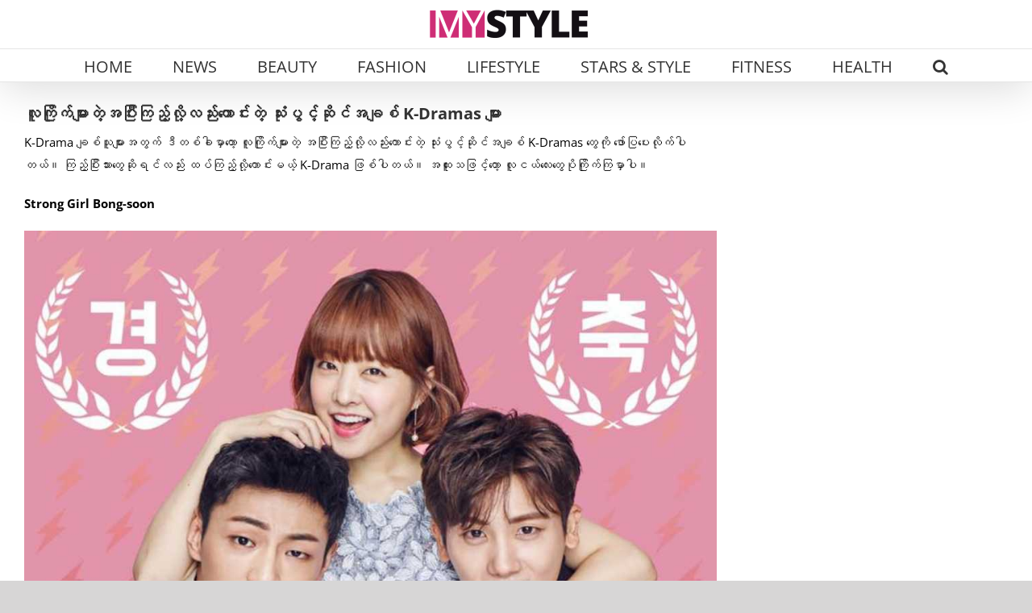

--- FILE ---
content_type: text/html; charset=UTF-8
request_url: https://mystylemyanmar.com/best-love-triangle-k-dramas-of-all-the-time/
body_size: 25191
content:
<!DOCTYPE html>
<html class="avada-html-layout-wide avada-html-header-position-top avada-is-100-percent-template" lang="en-US" prefix="og: http://ogp.me/ns# fb: http://ogp.me/ns/fb#">
<head>
	<meta http-equiv="X-UA-Compatible" content="IE=edge" />
	<meta http-equiv="Content-Type" content="text/html; charset=utf-8"/>
	<meta name="viewport" content="width=device-width, initial-scale=1" />
	<style>
#wpadminbar #wp-admin-bar-wccp_free_top_button .ab-icon:before {
	content: "\f160";
	color: #02CA02;
	top: 3px;
}
#wpadminbar #wp-admin-bar-wccp_free_top_button .ab-icon {
	transform: rotate(45deg);
}
</style>
<meta name='robots' content='index, follow, max-image-preview:large, max-snippet:-1, max-video-preview:-1' />
	<style>img:is([sizes="auto" i], [sizes^="auto," i]) { contain-intrinsic-size: 3000px 1500px }</style>
	
	<!-- This site is optimized with the Yoast SEO plugin v26.4 - https://yoast.com/wordpress/plugins/seo/ -->
	<title>လူကြိုက်များတဲ့အပြီးကြည့်လို့လည်းကောင်းတဲ့ သုံးပွင့်ဆိုင်အချစ် K-Dramas များ - MyStyle Myanmar</title>
	<link rel="canonical" href="https://mystylemyanmar.com/best-love-triangle-k-dramas-of-all-the-time/" />
	<meta name="twitter:label1" content="Written by" />
	<meta name="twitter:data1" content="MyStyle Myanmar" />
	<script type="application/ld+json" class="yoast-schema-graph">{"@context":"https://schema.org","@graph":[{"@type":"Article","@id":"https://mystylemyanmar.com/best-love-triangle-k-dramas-of-all-the-time/#article","isPartOf":{"@id":"https://mystylemyanmar.com/best-love-triangle-k-dramas-of-all-the-time/"},"author":{"name":"MyStyle Myanmar","@id":"https://mystylemyanmar.com/#/schema/person/264315c8e7cf41d4c9cca3d8fd982d34"},"headline":"လူကြိုက်များတဲ့အပြီးကြည့်လို့လည်းကောင်းတဲ့ သုံးပွင့်ဆိုင်အချစ် K-Dramas များ","datePublished":"2021-08-15T02:18:38+00:00","dateModified":"2021-10-26T01:41:48+00:00","mainEntityOfPage":{"@id":"https://mystylemyanmar.com/best-love-triangle-k-dramas-of-all-the-time/"},"wordCount":63,"publisher":{"@id":"https://mystylemyanmar.com/#organization"},"image":{"@id":"https://mystylemyanmar.com/best-love-triangle-k-dramas-of-all-the-time/#primaryimage"},"thumbnailUrl":"https://mystylemyanmar.com/wp-content/uploads/2021/08/do-bongsoon-thejakartapost.jpg","articleSection":["Entertainment","Movie"],"inLanguage":"en-US"},{"@type":"WebPage","@id":"https://mystylemyanmar.com/best-love-triangle-k-dramas-of-all-the-time/","url":"https://mystylemyanmar.com/best-love-triangle-k-dramas-of-all-the-time/","name":"လူကြိုက်များတဲ့အပြီးကြည့်လို့လည်းကောင်းတဲ့ သုံးပွင့်ဆိုင်အချစ် K-Dramas များ - MyStyle Myanmar","isPartOf":{"@id":"https://mystylemyanmar.com/#website"},"primaryImageOfPage":{"@id":"https://mystylemyanmar.com/best-love-triangle-k-dramas-of-all-the-time/#primaryimage"},"image":{"@id":"https://mystylemyanmar.com/best-love-triangle-k-dramas-of-all-the-time/#primaryimage"},"thumbnailUrl":"https://mystylemyanmar.com/wp-content/uploads/2021/08/do-bongsoon-thejakartapost.jpg","datePublished":"2021-08-15T02:18:38+00:00","dateModified":"2021-10-26T01:41:48+00:00","breadcrumb":{"@id":"https://mystylemyanmar.com/best-love-triangle-k-dramas-of-all-the-time/#breadcrumb"},"inLanguage":"en-US","potentialAction":[{"@type":"ReadAction","target":["https://mystylemyanmar.com/best-love-triangle-k-dramas-of-all-the-time/"]}]},{"@type":"ImageObject","inLanguage":"en-US","@id":"https://mystylemyanmar.com/best-love-triangle-k-dramas-of-all-the-time/#primaryimage","url":"","contentUrl":""},{"@type":"BreadcrumbList","@id":"https://mystylemyanmar.com/best-love-triangle-k-dramas-of-all-the-time/#breadcrumb","itemListElement":[{"@type":"ListItem","position":1,"name":"Home","item":"https://mystylemyanmar.com/"},{"@type":"ListItem","position":2,"name":"လူကြိုက်များတဲ့အပြီးကြည့်လို့လည်းကောင်းတဲ့ သုံးပွင့်ဆိုင်အချစ် K-Dramas များ"}]},{"@type":"WebSite","@id":"https://mystylemyanmar.com/#website","url":"https://mystylemyanmar.com/","name":"MyStyle Myanmar","description":"ဖက်ရှင်၊ အလှအပ၊ ကျန်းမာရေးနဲ့ လူနေမှုပုံစံတွေအကြောင်း အစုံအလင်ဖတ်ရှုနိုင်မှာ MyStyle Myanmar","publisher":{"@id":"https://mystylemyanmar.com/#organization"},"potentialAction":[{"@type":"SearchAction","target":{"@type":"EntryPoint","urlTemplate":"https://mystylemyanmar.com/?s={search_term_string}"},"query-input":{"@type":"PropertyValueSpecification","valueRequired":true,"valueName":"search_term_string"}}],"inLanguage":"en-US"},{"@type":"Organization","@id":"https://mystylemyanmar.com/#organization","name":"MYSTYLE MYANMAR","url":"https://mystylemyanmar.com/","logo":{"@type":"ImageObject","inLanguage":"en-US","@id":"https://mystylemyanmar.com/#/schema/logo/image/","url":"https://mystylemyanmar.com/wp-content/uploads/2022/02/MyStyle.png","contentUrl":"https://mystylemyanmar.com/wp-content/uploads/2022/02/MyStyle.png","width":1080,"height":1080,"caption":"MYSTYLE MYANMAR"},"image":{"@id":"https://mystylemyanmar.com/#/schema/logo/image/"},"sameAs":["http://www.facebook.com/MyStyleMyanmar"]},{"@type":"Person","@id":"https://mystylemyanmar.com/#/schema/person/264315c8e7cf41d4c9cca3d8fd982d34","name":"MyStyle Myanmar","image":{"@type":"ImageObject","inLanguage":"en-US","@id":"https://mystylemyanmar.com/#/schema/person/image/","url":"https://secure.gravatar.com/avatar/e4d7e4be00cd0eeba345d0bcc128c06e55bf51dcab5dd5507eeea0b0c93a24b0?s=96&d=mm&r=g","contentUrl":"https://secure.gravatar.com/avatar/e4d7e4be00cd0eeba345d0bcc128c06e55bf51dcab5dd5507eeea0b0c93a24b0?s=96&d=mm&r=g","caption":"MyStyle Myanmar"},"url":"https://mystylemyanmar.com/author/hanny/"}]}</script>
	<!-- / Yoast SEO plugin. -->


<link rel="alternate" type="application/rss+xml" title="MyStyle Myanmar &raquo; Feed" href="https://mystylemyanmar.com/feed/" />
<link rel="alternate" type="application/rss+xml" title="MyStyle Myanmar &raquo; Comments Feed" href="https://mystylemyanmar.com/comments/feed/" />
					<link rel="shortcut icon" href="https://mystylemyanmar.com/wp-content/uploads/2025/10/favicon.png" type="image/x-icon" />
		
					<!-- Apple Touch Icon -->
			<link rel="apple-touch-icon" sizes="180x180" href="https://mystylemyanmar.com/wp-content/uploads/2025/10/favicon.png">
		
					<!-- Android Icon -->
			<link rel="icon" sizes="192x192" href="https://mystylemyanmar.com/wp-content/uploads/2025/10/favicon.png">
		
					<!-- MS Edge Icon -->
			<meta name="msapplication-TileImage" content="https://mystylemyanmar.com/wp-content/uploads/2025/10/favicon.png">
									<meta name="description" content="K-Drama ချစ်သူများအတွက် ဒီတစ်ခါမှာတော့ လူကြိုက်များတဲ့ အပြီးကြည့်လို့လည်းကောင်းတဲ့ သုံးပွင့်ဆိုင်အချစ် K-Dramas တွေကို ဖော်ပြပေးလိုက်ပါတယ်။ ကြည့်ပြီးသားတွေဆိုရင်လည်း ထပ်ကြည့်လို့ကောင်းမယ့် K-Drama ဖြစ်ပါတယ်။ အထူးသဖြင့်တော့ လူငယ်လေးတွေပိုကြိုက်ကြမှာပါ။

Strong Girl Bong-soon



ဒီ drama တော့ မကြည့်ဖူးတဲ့သူမရှိသလောက်ပါပဲ။ ရယ်လည်းရယ်ရသလို ချစ်ဖို့ကောင်းတဲ့ သုံးပွင့်ဆိုင်အချစ် drama ဆိုလည်း မမှားပါဘူး။

True Beauty



Main lead နဲ့ second lead ရွေးရခက်ပြီး fan ပါကွဲသွားစေတဲ့ သုံးပွင့်ဆိုင် drama ပါပဲ။

The"/>
				
		<meta property="og:locale" content="en_US"/>
		<meta property="og:type" content="article"/>
		<meta property="og:site_name" content="MyStyle Myanmar"/>
		<meta property="og:title" content="လူကြိုက်များတဲ့အပြီးကြည့်လို့လည်းကောင်းတဲ့ သုံးပွင့်ဆိုင်အချစ် K-Dramas များ - MyStyle Myanmar"/>
				<meta property="og:description" content="K-Drama ချစ်သူများအတွက် ဒီတစ်ခါမှာတော့ လူကြိုက်များတဲ့ အပြီးကြည့်လို့လည်းကောင်းတဲ့ သုံးပွင့်ဆိုင်အချစ် K-Dramas တွေကို ဖော်ပြပေးလိုက်ပါတယ်။ ကြည့်ပြီးသားတွေဆိုရင်လည်း ထပ်ကြည့်လို့ကောင်းမယ့် K-Drama ဖြစ်ပါတယ်။ အထူးသဖြင့်တော့ လူငယ်လေးတွေပိုကြိုက်ကြမှာပါ။

Strong Girl Bong-soon



ဒီ drama တော့ မကြည့်ဖူးတဲ့သူမရှိသလောက်ပါပဲ။ ရယ်လည်းရယ်ရသလို ချစ်ဖို့ကောင်းတဲ့ သုံးပွင့်ဆိုင်အချစ် drama ဆိုလည်း မမှားပါဘူး။

True Beauty



Main lead နဲ့ second lead ရွေးရခက်ပြီး fan ပါကွဲသွားစေတဲ့ သုံးပွင့်ဆိုင် drama ပါပဲ။

The"/>
				<meta property="og:url" content="https://mystylemyanmar.com/best-love-triangle-k-dramas-of-all-the-time/"/>
										<meta property="article:published_time" content="2021-08-15T02:18:38+06:30"/>
							<meta property="article:modified_time" content="2021-10-26T01:41:48+06:30"/>
								<meta name="author" content="MyStyle Myanmar"/>
								<meta property="og:image" content="https://mystylemyanmar.com/wp-content/uploads/2025/10/MYSTYLE-Logo.png"/>
		<meta property="og:image:width" content="460"/>
		<meta property="og:image:height" content="100"/>
		<meta property="og:image:type" content="image/png"/>
				<script type="5a55165bc9f4f9f15ce477aa-text/javascript">
/* <![CDATA[ */
window._wpemojiSettings = {"baseUrl":"https:\/\/s.w.org\/images\/core\/emoji\/16.0.1\/72x72\/","ext":".png","svgUrl":"https:\/\/s.w.org\/images\/core\/emoji\/16.0.1\/svg\/","svgExt":".svg","source":{"concatemoji":"https:\/\/mystylemyanmar.com\/wp-includes\/js\/wp-emoji-release.min.js?ver=6.8.3"}};
/*! This file is auto-generated */
!function(s,n){var o,i,e;function c(e){try{var t={supportTests:e,timestamp:(new Date).valueOf()};sessionStorage.setItem(o,JSON.stringify(t))}catch(e){}}function p(e,t,n){e.clearRect(0,0,e.canvas.width,e.canvas.height),e.fillText(t,0,0);var t=new Uint32Array(e.getImageData(0,0,e.canvas.width,e.canvas.height).data),a=(e.clearRect(0,0,e.canvas.width,e.canvas.height),e.fillText(n,0,0),new Uint32Array(e.getImageData(0,0,e.canvas.width,e.canvas.height).data));return t.every(function(e,t){return e===a[t]})}function u(e,t){e.clearRect(0,0,e.canvas.width,e.canvas.height),e.fillText(t,0,0);for(var n=e.getImageData(16,16,1,1),a=0;a<n.data.length;a++)if(0!==n.data[a])return!1;return!0}function f(e,t,n,a){switch(t){case"flag":return n(e,"\ud83c\udff3\ufe0f\u200d\u26a7\ufe0f","\ud83c\udff3\ufe0f\u200b\u26a7\ufe0f")?!1:!n(e,"\ud83c\udde8\ud83c\uddf6","\ud83c\udde8\u200b\ud83c\uddf6")&&!n(e,"\ud83c\udff4\udb40\udc67\udb40\udc62\udb40\udc65\udb40\udc6e\udb40\udc67\udb40\udc7f","\ud83c\udff4\u200b\udb40\udc67\u200b\udb40\udc62\u200b\udb40\udc65\u200b\udb40\udc6e\u200b\udb40\udc67\u200b\udb40\udc7f");case"emoji":return!a(e,"\ud83e\udedf")}return!1}function g(e,t,n,a){var r="undefined"!=typeof WorkerGlobalScope&&self instanceof WorkerGlobalScope?new OffscreenCanvas(300,150):s.createElement("canvas"),o=r.getContext("2d",{willReadFrequently:!0}),i=(o.textBaseline="top",o.font="600 32px Arial",{});return e.forEach(function(e){i[e]=t(o,e,n,a)}),i}function t(e){var t=s.createElement("script");t.src=e,t.defer=!0,s.head.appendChild(t)}"undefined"!=typeof Promise&&(o="wpEmojiSettingsSupports",i=["flag","emoji"],n.supports={everything:!0,everythingExceptFlag:!0},e=new Promise(function(e){s.addEventListener("DOMContentLoaded",e,{once:!0})}),new Promise(function(t){var n=function(){try{var e=JSON.parse(sessionStorage.getItem(o));if("object"==typeof e&&"number"==typeof e.timestamp&&(new Date).valueOf()<e.timestamp+604800&&"object"==typeof e.supportTests)return e.supportTests}catch(e){}return null}();if(!n){if("undefined"!=typeof Worker&&"undefined"!=typeof OffscreenCanvas&&"undefined"!=typeof URL&&URL.createObjectURL&&"undefined"!=typeof Blob)try{var e="postMessage("+g.toString()+"("+[JSON.stringify(i),f.toString(),p.toString(),u.toString()].join(",")+"));",a=new Blob([e],{type:"text/javascript"}),r=new Worker(URL.createObjectURL(a),{name:"wpTestEmojiSupports"});return void(r.onmessage=function(e){c(n=e.data),r.terminate(),t(n)})}catch(e){}c(n=g(i,f,p,u))}t(n)}).then(function(e){for(var t in e)n.supports[t]=e[t],n.supports.everything=n.supports.everything&&n.supports[t],"flag"!==t&&(n.supports.everythingExceptFlag=n.supports.everythingExceptFlag&&n.supports[t]);n.supports.everythingExceptFlag=n.supports.everythingExceptFlag&&!n.supports.flag,n.DOMReady=!1,n.readyCallback=function(){n.DOMReady=!0}}).then(function(){return e}).then(function(){var e;n.supports.everything||(n.readyCallback(),(e=n.source||{}).concatemoji?t(e.concatemoji):e.wpemoji&&e.twemoji&&(t(e.twemoji),t(e.wpemoji)))}))}((window,document),window._wpemojiSettings);
/* ]]> */
</script>
<!-- mystylemyanmar.com is managing ads with Advanced Ads 2.0.14 – https://wpadvancedads.com/ --><script id="mysty-ready" type="5a55165bc9f4f9f15ce477aa-text/javascript">
			window.advanced_ads_ready=function(e,a){a=a||"complete";var d=function(e){return"interactive"===a?"loading"!==e:"complete"===e};d(document.readyState)?e():document.addEventListener("readystatechange",(function(a){d(a.target.readyState)&&e()}),{once:"interactive"===a})},window.advanced_ads_ready_queue=window.advanced_ads_ready_queue||[];		</script>
		
<style id='wp-emoji-styles-inline-css' type='text/css'>

	img.wp-smiley, img.emoji {
		display: inline !important;
		border: none !important;
		box-shadow: none !important;
		height: 1em !important;
		width: 1em !important;
		margin: 0 0.07em !important;
		vertical-align: -0.1em !important;
		background: none !important;
		padding: 0 !important;
	}
</style>
<link rel='stylesheet' id='child-style-css' href='https://mystylemyanmar.com/wp-content/themes/Avada-Child-Theme/style.css?ver=6.8.3' type='text/css' media='all' />
<link rel='stylesheet' id='slick-css-css' href='https://mystylemyanmar.com/wp-content/themes/Avada-Child-Theme/css/slick.css?ver=6.8.3' type='text/css' media='all' />
<link rel='stylesheet' id='slick-theme-css-css' href='https://mystylemyanmar.com/wp-content/themes/Avada-Child-Theme/css/slick-theme.css?ver=6.8.3' type='text/css' media='all' />
<link rel='stylesheet' id='fusion-dynamic-css-css' href='https://mystylemyanmar.com/wp-content/uploads/fusion-styles/ae9006587d91dbbf10a21c2f81b099da.min.css?ver=3.14' type='text/css' media='all' />
<link rel='stylesheet' id='avada-fullwidth-md-css' href='https://mystylemyanmar.com/wp-content/plugins/fusion-builder/assets/css/media/fullwidth-md.min.css?ver=3.14' type='text/css' media='only screen and (max-width: 1024px)' />
<link rel='stylesheet' id='avada-fullwidth-sm-css' href='https://mystylemyanmar.com/wp-content/plugins/fusion-builder/assets/css/media/fullwidth-sm.min.css?ver=3.14' type='text/css' media='only screen and (max-width: 640px)' />
<link rel='stylesheet' id='awb-text-path-md-css' href='https://mystylemyanmar.com/wp-content/plugins/fusion-builder/assets/css/media/awb-text-path-md.min.css?ver=7.14' type='text/css' media='only screen and (max-width: 1024px)' />
<link rel='stylesheet' id='awb-text-path-sm-css' href='https://mystylemyanmar.com/wp-content/plugins/fusion-builder/assets/css/media/awb-text-path-sm.min.css?ver=7.14' type='text/css' media='only screen and (max-width: 640px)' />
<link rel='stylesheet' id='avada-icon-md-css' href='https://mystylemyanmar.com/wp-content/plugins/fusion-builder/assets/css/media/icon-md.min.css?ver=3.14' type='text/css' media='only screen and (max-width: 1024px)' />
<link rel='stylesheet' id='avada-icon-sm-css' href='https://mystylemyanmar.com/wp-content/plugins/fusion-builder/assets/css/media/icon-sm.min.css?ver=3.14' type='text/css' media='only screen and (max-width: 640px)' />
<link rel='stylesheet' id='avada-grid-md-css' href='https://mystylemyanmar.com/wp-content/plugins/fusion-builder/assets/css/media/grid-md.min.css?ver=7.14' type='text/css' media='only screen and (max-width: 1024px)' />
<link rel='stylesheet' id='avada-grid-sm-css' href='https://mystylemyanmar.com/wp-content/plugins/fusion-builder/assets/css/media/grid-sm.min.css?ver=7.14' type='text/css' media='only screen and (max-width: 640px)' />
<link rel='stylesheet' id='avada-image-md-css' href='https://mystylemyanmar.com/wp-content/plugins/fusion-builder/assets/css/media/image-md.min.css?ver=7.14' type='text/css' media='only screen and (max-width: 1024px)' />
<link rel='stylesheet' id='avada-image-sm-css' href='https://mystylemyanmar.com/wp-content/plugins/fusion-builder/assets/css/media/image-sm.min.css?ver=7.14' type='text/css' media='only screen and (max-width: 640px)' />
<link rel='stylesheet' id='avada-person-md-css' href='https://mystylemyanmar.com/wp-content/plugins/fusion-builder/assets/css/media/person-md.min.css?ver=7.14' type='text/css' media='only screen and (max-width: 1024px)' />
<link rel='stylesheet' id='avada-person-sm-css' href='https://mystylemyanmar.com/wp-content/plugins/fusion-builder/assets/css/media/person-sm.min.css?ver=7.14' type='text/css' media='only screen and (max-width: 640px)' />
<link rel='stylesheet' id='avada-section-separator-md-css' href='https://mystylemyanmar.com/wp-content/plugins/fusion-builder/assets/css/media/section-separator-md.min.css?ver=3.14' type='text/css' media='only screen and (max-width: 1024px)' />
<link rel='stylesheet' id='avada-section-separator-sm-css' href='https://mystylemyanmar.com/wp-content/plugins/fusion-builder/assets/css/media/section-separator-sm.min.css?ver=3.14' type='text/css' media='only screen and (max-width: 640px)' />
<link rel='stylesheet' id='avada-social-sharing-md-css' href='https://mystylemyanmar.com/wp-content/plugins/fusion-builder/assets/css/media/social-sharing-md.min.css?ver=7.14' type='text/css' media='only screen and (max-width: 1024px)' />
<link rel='stylesheet' id='avada-social-sharing-sm-css' href='https://mystylemyanmar.com/wp-content/plugins/fusion-builder/assets/css/media/social-sharing-sm.min.css?ver=7.14' type='text/css' media='only screen and (max-width: 640px)' />
<link rel='stylesheet' id='avada-social-links-md-css' href='https://mystylemyanmar.com/wp-content/plugins/fusion-builder/assets/css/media/social-links-md.min.css?ver=7.14' type='text/css' media='only screen and (max-width: 1024px)' />
<link rel='stylesheet' id='avada-social-links-sm-css' href='https://mystylemyanmar.com/wp-content/plugins/fusion-builder/assets/css/media/social-links-sm.min.css?ver=7.14' type='text/css' media='only screen and (max-width: 640px)' />
<link rel='stylesheet' id='avada-tabs-lg-min-css' href='https://mystylemyanmar.com/wp-content/plugins/fusion-builder/assets/css/media/tabs-lg-min.min.css?ver=7.14' type='text/css' media='only screen and (min-width: 640px)' />
<link rel='stylesheet' id='avada-tabs-lg-max-css' href='https://mystylemyanmar.com/wp-content/plugins/fusion-builder/assets/css/media/tabs-lg-max.min.css?ver=7.14' type='text/css' media='only screen and (max-width: 640px)' />
<link rel='stylesheet' id='avada-tabs-md-css' href='https://mystylemyanmar.com/wp-content/plugins/fusion-builder/assets/css/media/tabs-md.min.css?ver=7.14' type='text/css' media='only screen and (max-width: 1024px)' />
<link rel='stylesheet' id='avada-tabs-sm-css' href='https://mystylemyanmar.com/wp-content/plugins/fusion-builder/assets/css/media/tabs-sm.min.css?ver=7.14' type='text/css' media='only screen and (max-width: 640px)' />
<link rel='stylesheet' id='awb-text-md-css' href='https://mystylemyanmar.com/wp-content/plugins/fusion-builder/assets/css/media/text-md.min.css?ver=3.14' type='text/css' media='only screen and (max-width: 1024px)' />
<link rel='stylesheet' id='awb-text-sm-css' href='https://mystylemyanmar.com/wp-content/plugins/fusion-builder/assets/css/media/text-sm.min.css?ver=3.14' type='text/css' media='only screen and (max-width: 640px)' />
<link rel='stylesheet' id='awb-title-md-css' href='https://mystylemyanmar.com/wp-content/plugins/fusion-builder/assets/css/media/title-md.min.css?ver=3.14' type='text/css' media='only screen and (max-width: 1024px)' />
<link rel='stylesheet' id='awb-title-sm-css' href='https://mystylemyanmar.com/wp-content/plugins/fusion-builder/assets/css/media/title-sm.min.css?ver=3.14' type='text/css' media='only screen and (max-width: 640px)' />
<link rel='stylesheet' id='awb-post-card-image-sm-css' href='https://mystylemyanmar.com/wp-content/plugins/fusion-builder/assets/css/media/post-card-image-sm.min.css?ver=3.14' type='text/css' media='only screen and (max-width: 640px)' />
<link rel='stylesheet' id='avada-swiper-md-css' href='https://mystylemyanmar.com/wp-content/plugins/fusion-builder/assets/css/media/swiper-md.min.css?ver=7.14' type='text/css' media='only screen and (max-width: 1024px)' />
<link rel='stylesheet' id='avada-swiper-sm-css' href='https://mystylemyanmar.com/wp-content/plugins/fusion-builder/assets/css/media/swiper-sm.min.css?ver=7.14' type='text/css' media='only screen and (max-width: 640px)' />
<link rel='stylesheet' id='avada-post-cards-md-css' href='https://mystylemyanmar.com/wp-content/plugins/fusion-builder/assets/css/media/post-cards-md.min.css?ver=7.14' type='text/css' media='only screen and (max-width: 1024px)' />
<link rel='stylesheet' id='avada-post-cards-sm-css' href='https://mystylemyanmar.com/wp-content/plugins/fusion-builder/assets/css/media/post-cards-sm.min.css?ver=7.14' type='text/css' media='only screen and (max-width: 640px)' />
<link rel='stylesheet' id='avada-facebook-page-md-css' href='https://mystylemyanmar.com/wp-content/plugins/fusion-builder/assets/css/media/facebook-page-md.min.css?ver=7.14' type='text/css' media='only screen and (max-width: 1024px)' />
<link rel='stylesheet' id='avada-facebook-page-sm-css' href='https://mystylemyanmar.com/wp-content/plugins/fusion-builder/assets/css/media/facebook-page-sm.min.css?ver=7.14' type='text/css' media='only screen and (max-width: 640px)' />
<link rel='stylesheet' id='avada-twitter-timeline-md-css' href='https://mystylemyanmar.com/wp-content/plugins/fusion-builder/assets/css/media/twitter-timeline-md.min.css?ver=7.14' type='text/css' media='only screen and (max-width: 1024px)' />
<link rel='stylesheet' id='avada-twitter-timeline-sm-css' href='https://mystylemyanmar.com/wp-content/plugins/fusion-builder/assets/css/media/twitter-timeline-sm.min.css?ver=7.14' type='text/css' media='only screen and (max-width: 640px)' />
<link rel='stylesheet' id='avada-flickr-md-css' href='https://mystylemyanmar.com/wp-content/plugins/fusion-builder/assets/css/media/flickr-md.min.css?ver=7.14' type='text/css' media='only screen and (max-width: 1024px)' />
<link rel='stylesheet' id='avada-flickr-sm-css' href='https://mystylemyanmar.com/wp-content/plugins/fusion-builder/assets/css/media/flickr-sm.min.css?ver=7.14' type='text/css' media='only screen and (max-width: 640px)' />
<link rel='stylesheet' id='avada-tagcloud-md-css' href='https://mystylemyanmar.com/wp-content/plugins/fusion-builder/assets/css/media/tagcloud-md.min.css?ver=7.14' type='text/css' media='only screen and (max-width: 1024px)' />
<link rel='stylesheet' id='avada-tagcloud-sm-css' href='https://mystylemyanmar.com/wp-content/plugins/fusion-builder/assets/css/media/tagcloud-sm.min.css?ver=7.14' type='text/css' media='only screen and (max-width: 640px)' />
<link rel='stylesheet' id='avada-instagram-md-css' href='https://mystylemyanmar.com/wp-content/plugins/fusion-builder/assets/css/media/instagram-md.min.css?ver=7.14' type='text/css' media='only screen and (max-width: 1024px)' />
<link rel='stylesheet' id='avada-instagram-sm-css' href='https://mystylemyanmar.com/wp-content/plugins/fusion-builder/assets/css/media/instagram-sm.min.css?ver=7.14' type='text/css' media='only screen and (max-width: 640px)' />
<link rel='stylesheet' id='awb-meta-md-css' href='https://mystylemyanmar.com/wp-content/plugins/fusion-builder/assets/css/media/meta-md.min.css?ver=7.14' type='text/css' media='only screen and (max-width: 1024px)' />
<link rel='stylesheet' id='awb-meta-sm-css' href='https://mystylemyanmar.com/wp-content/plugins/fusion-builder/assets/css/media/meta-sm.min.css?ver=7.14' type='text/css' media='only screen and (max-width: 640px)' />
<link rel='stylesheet' id='awb-layout-colums-md-css' href='https://mystylemyanmar.com/wp-content/plugins/fusion-builder/assets/css/media/layout-columns-md.min.css?ver=3.14' type='text/css' media='only screen and (max-width: 1024px)' />
<link rel='stylesheet' id='awb-layout-colums-sm-css' href='https://mystylemyanmar.com/wp-content/plugins/fusion-builder/assets/css/media/layout-columns-sm.min.css?ver=3.14' type='text/css' media='only screen and (max-width: 640px)' />
<link rel='stylesheet' id='avada-max-1c-css' href='https://mystylemyanmar.com/wp-content/themes/Avada/assets/css/media/max-1c.min.css?ver=7.14' type='text/css' media='only screen and (max-width: 644px)' />
<link rel='stylesheet' id='avada-max-2c-css' href='https://mystylemyanmar.com/wp-content/themes/Avada/assets/css/media/max-2c.min.css?ver=7.14' type='text/css' media='only screen and (max-width: 735px)' />
<link rel='stylesheet' id='avada-min-2c-max-3c-css' href='https://mystylemyanmar.com/wp-content/themes/Avada/assets/css/media/min-2c-max-3c.min.css?ver=7.14' type='text/css' media='only screen and (min-width: 735px) and (max-width: 826px)' />
<link rel='stylesheet' id='avada-min-3c-max-4c-css' href='https://mystylemyanmar.com/wp-content/themes/Avada/assets/css/media/min-3c-max-4c.min.css?ver=7.14' type='text/css' media='only screen and (min-width: 826px) and (max-width: 917px)' />
<link rel='stylesheet' id='avada-min-4c-max-5c-css' href='https://mystylemyanmar.com/wp-content/themes/Avada/assets/css/media/min-4c-max-5c.min.css?ver=7.14' type='text/css' media='only screen and (min-width: 917px) and (max-width: 1008px)' />
<link rel='stylesheet' id='avada-min-5c-max-6c-css' href='https://mystylemyanmar.com/wp-content/themes/Avada/assets/css/media/min-5c-max-6c.min.css?ver=7.14' type='text/css' media='only screen and (min-width: 1008px) and (max-width: 1099px)' />
<link rel='stylesheet' id='avada-min-shbp-css' href='https://mystylemyanmar.com/wp-content/themes/Avada/assets/css/media/min-shbp.min.css?ver=7.14' type='text/css' media='only screen and (min-width: 1251px)' />
<link rel='stylesheet' id='avada-min-shbp-header-legacy-css' href='https://mystylemyanmar.com/wp-content/themes/Avada/assets/css/media/min-shbp-header-legacy.min.css?ver=7.14' type='text/css' media='only screen and (min-width: 1251px)' />
<link rel='stylesheet' id='avada-max-shbp-css' href='https://mystylemyanmar.com/wp-content/themes/Avada/assets/css/media/max-shbp.min.css?ver=7.14' type='text/css' media='only screen and (max-width: 1250px)' />
<link rel='stylesheet' id='avada-max-shbp-header-legacy-css' href='https://mystylemyanmar.com/wp-content/themes/Avada/assets/css/media/max-shbp-header-legacy.min.css?ver=7.14' type='text/css' media='only screen and (max-width: 1250px)' />
<link rel='stylesheet' id='avada-max-sh-shbp-css' href='https://mystylemyanmar.com/wp-content/themes/Avada/assets/css/media/max-sh-shbp.min.css?ver=7.14' type='text/css' media='only screen and (max-width: 1250px)' />
<link rel='stylesheet' id='avada-max-sh-shbp-header-legacy-css' href='https://mystylemyanmar.com/wp-content/themes/Avada/assets/css/media/max-sh-shbp-header-legacy.min.css?ver=7.14' type='text/css' media='only screen and (max-width: 1250px)' />
<link rel='stylesheet' id='avada-min-768-max-1024-p-css' href='https://mystylemyanmar.com/wp-content/themes/Avada/assets/css/media/min-768-max-1024-p.min.css?ver=7.14' type='text/css' media='only screen and (min-device-width: 768px) and (max-device-width: 1024px) and (orientation: portrait)' />
<link rel='stylesheet' id='avada-min-768-max-1024-p-header-legacy-css' href='https://mystylemyanmar.com/wp-content/themes/Avada/assets/css/media/min-768-max-1024-p-header-legacy.min.css?ver=7.14' type='text/css' media='only screen and (min-device-width: 768px) and (max-device-width: 1024px) and (orientation: portrait)' />
<link rel='stylesheet' id='avada-min-768-max-1024-l-css' href='https://mystylemyanmar.com/wp-content/themes/Avada/assets/css/media/min-768-max-1024-l.min.css?ver=7.14' type='text/css' media='only screen and (min-device-width: 768px) and (max-device-width: 1024px) and (orientation: landscape)' />
<link rel='stylesheet' id='avada-min-768-max-1024-l-header-legacy-css' href='https://mystylemyanmar.com/wp-content/themes/Avada/assets/css/media/min-768-max-1024-l-header-legacy.min.css?ver=7.14' type='text/css' media='only screen and (min-device-width: 768px) and (max-device-width: 1024px) and (orientation: landscape)' />
<link rel='stylesheet' id='avada-max-sh-cbp-css' href='https://mystylemyanmar.com/wp-content/themes/Avada/assets/css/media/max-sh-cbp.min.css?ver=7.14' type='text/css' media='only screen and (max-width: 800px)' />
<link rel='stylesheet' id='avada-max-sh-sbp-css' href='https://mystylemyanmar.com/wp-content/themes/Avada/assets/css/media/max-sh-sbp.min.css?ver=7.14' type='text/css' media='only screen and (max-width: 800px)' />
<link rel='stylesheet' id='avada-max-sh-640-css' href='https://mystylemyanmar.com/wp-content/themes/Avada/assets/css/media/max-sh-640.min.css?ver=7.14' type='text/css' media='only screen and (max-width: 640px)' />
<link rel='stylesheet' id='avada-max-shbp-18-css' href='https://mystylemyanmar.com/wp-content/themes/Avada/assets/css/media/max-shbp-18.min.css?ver=7.14' type='text/css' media='only screen and (max-width: 1232px)' />
<link rel='stylesheet' id='avada-max-shbp-32-css' href='https://mystylemyanmar.com/wp-content/themes/Avada/assets/css/media/max-shbp-32.min.css?ver=7.14' type='text/css' media='only screen and (max-width: 1218px)' />
<link rel='stylesheet' id='avada-min-sh-cbp-css' href='https://mystylemyanmar.com/wp-content/themes/Avada/assets/css/media/min-sh-cbp.min.css?ver=7.14' type='text/css' media='only screen and (min-width: 800px)' />
<link rel='stylesheet' id='avada-max-640-css' href='https://mystylemyanmar.com/wp-content/themes/Avada/assets/css/media/max-640.min.css?ver=7.14' type='text/css' media='only screen and (max-device-width: 640px)' />
<link rel='stylesheet' id='avada-max-main-css' href='https://mystylemyanmar.com/wp-content/themes/Avada/assets/css/media/max-main.min.css?ver=7.14' type='text/css' media='only screen and (max-width: 1099px)' />
<link rel='stylesheet' id='avada-max-cbp-css' href='https://mystylemyanmar.com/wp-content/themes/Avada/assets/css/media/max-cbp.min.css?ver=7.14' type='text/css' media='only screen and (max-width: 800px)' />
<link rel='stylesheet' id='avada-max-sh-cbp-eslider-css' href='https://mystylemyanmar.com/wp-content/themes/Avada/assets/css/media/max-sh-cbp-eslider.min.css?ver=7.14' type='text/css' media='only screen and (max-width: 800px)' />
<link rel='stylesheet' id='avada-max-sh-cbp-social-sharing-css' href='https://mystylemyanmar.com/wp-content/themes/Avada/assets/css/media/max-sh-cbp-social-sharing.min.css?ver=7.14' type='text/css' media='only screen and (max-width: 800px)' />
<link rel='stylesheet' id='fb-max-sh-cbp-css' href='https://mystylemyanmar.com/wp-content/plugins/fusion-builder/assets/css/media/max-sh-cbp.min.css?ver=3.14' type='text/css' media='only screen and (max-width: 800px)' />
<link rel='stylesheet' id='fb-min-768-max-1024-p-css' href='https://mystylemyanmar.com/wp-content/plugins/fusion-builder/assets/css/media/min-768-max-1024-p.min.css?ver=3.14' type='text/css' media='only screen and (min-device-width: 768px) and (max-device-width: 1024px) and (orientation: portrait)' />
<link rel='stylesheet' id='fb-max-640-css' href='https://mystylemyanmar.com/wp-content/plugins/fusion-builder/assets/css/media/max-640.min.css?ver=3.14' type='text/css' media='only screen and (max-device-width: 640px)' />
<link rel='stylesheet' id='fb-max-1c-css' href='https://mystylemyanmar.com/wp-content/plugins/fusion-builder/assets/css/media/max-1c.css?ver=3.14' type='text/css' media='only screen and (max-width: 644px)' />
<link rel='stylesheet' id='fb-max-2c-css' href='https://mystylemyanmar.com/wp-content/plugins/fusion-builder/assets/css/media/max-2c.css?ver=3.14' type='text/css' media='only screen and (max-width: 735px)' />
<link rel='stylesheet' id='fb-min-2c-max-3c-css' href='https://mystylemyanmar.com/wp-content/plugins/fusion-builder/assets/css/media/min-2c-max-3c.css?ver=3.14' type='text/css' media='only screen and (min-width: 735px) and (max-width: 826px)' />
<link rel='stylesheet' id='fb-min-3c-max-4c-css' href='https://mystylemyanmar.com/wp-content/plugins/fusion-builder/assets/css/media/min-3c-max-4c.css?ver=3.14' type='text/css' media='only screen and (min-width: 826px) and (max-width: 917px)' />
<link rel='stylesheet' id='fb-min-4c-max-5c-css' href='https://mystylemyanmar.com/wp-content/plugins/fusion-builder/assets/css/media/min-4c-max-5c.css?ver=3.14' type='text/css' media='only screen and (min-width: 917px) and (max-width: 1008px)' />
<link rel='stylesheet' id='fb-min-5c-max-6c-css' href='https://mystylemyanmar.com/wp-content/plugins/fusion-builder/assets/css/media/min-5c-max-6c.css?ver=3.14' type='text/css' media='only screen and (min-width: 1008px) and (max-width: 1099px)' />
<link rel='stylesheet' id='avada-off-canvas-md-css' href='https://mystylemyanmar.com/wp-content/plugins/fusion-builder/assets/css/media/off-canvas-md.min.css?ver=7.14' type='text/css' media='only screen and (max-width: 1024px)' />
<link rel='stylesheet' id='avada-off-canvas-sm-css' href='https://mystylemyanmar.com/wp-content/plugins/fusion-builder/assets/css/media/off-canvas-sm.min.css?ver=7.14' type='text/css' media='only screen and (max-width: 640px)' />
<script type="5a55165bc9f4f9f15ce477aa-text/javascript" src="https://mystylemyanmar.com/wp-includes/js/jquery/jquery.min.js?ver=3.7.1" id="jquery-core-js"></script>
<script type="5a55165bc9f4f9f15ce477aa-text/javascript" src="https://mystylemyanmar.com/wp-includes/js/jquery/jquery-migrate.min.js?ver=3.4.1" id="jquery-migrate-js"></script>
<script type="5a55165bc9f4f9f15ce477aa-text/javascript" id="advanced-ads-advanced-js-js-extra">
/* <![CDATA[ */
var advads_options = {"blog_id":"1","privacy":{"enabled":false,"state":"not_needed"}};
/* ]]> */
</script>
<script type="5a55165bc9f4f9f15ce477aa-text/javascript" src="https://mystylemyanmar.com/wp-content/plugins/advanced-ads/public/assets/js/advanced.min.js?ver=2.0.14" id="advanced-ads-advanced-js-js"></script>
<link rel="https://api.w.org/" href="https://mystylemyanmar.com/wp-json/" /><link rel="alternate" title="JSON" type="application/json" href="https://mystylemyanmar.com/wp-json/wp/v2/posts/186791" /><link rel="EditURI" type="application/rsd+xml" title="RSD" href="https://mystylemyanmar.com/xmlrpc.php?rsd" />
<meta name="generator" content="WordPress 6.8.3" />
<link rel='shortlink' href='https://mystylemyanmar.com/?p=186791' />
<link rel="alternate" title="oEmbed (JSON)" type="application/json+oembed" href="https://mystylemyanmar.com/wp-json/oembed/1.0/embed?url=https%3A%2F%2Fmystylemyanmar.com%2Fbest-love-triangle-k-dramas-of-all-the-time%2F" />
<link rel="alternate" title="oEmbed (XML)" type="text/xml+oembed" href="https://mystylemyanmar.com/wp-json/oembed/1.0/embed?url=https%3A%2F%2Fmystylemyanmar.com%2Fbest-love-triangle-k-dramas-of-all-the-time%2F&#038;format=xml" />
		<meta property="fb:pages" content="1768314166713892" />
					<meta property="ia:markup_url" content="https://mystylemyanmar.com/best-love-triangle-k-dramas-of-all-the-time/?ia_markup=1" />
			<script id="wpcp_disable_selection" type="5a55165bc9f4f9f15ce477aa-text/javascript">
var image_save_msg='You are not allowed to save images!';
	var no_menu_msg='Context Menu disabled!';
	var smessage = "Copyright &copy; 2018. MyStyle Myanmar";

function disableEnterKey(e)
{
	var elemtype = e.target.tagName;
	
	elemtype = elemtype.toUpperCase();
	
	if (elemtype == "TEXT" || elemtype == "TEXTAREA" || elemtype == "INPUT" || elemtype == "PASSWORD" || elemtype == "SELECT" || elemtype == "OPTION" || elemtype == "EMBED")
	{
		elemtype = 'TEXT';
	}
	
	if (e.ctrlKey){
     var key;
     if(window.event)
          key = window.event.keyCode;     //IE
     else
          key = e.which;     //firefox (97)
    //if (key != 17) alert(key);
     if (elemtype!= 'TEXT' && (key == 97 || key == 65 || key == 67 || key == 99 || key == 88 || key == 120 || key == 26 || key == 85  || key == 86 || key == 83 || key == 43 || key == 73))
     {
		if(wccp_free_iscontenteditable(e)) return true;
		show_wpcp_message('You are not allowed to copy content or view source');
		return false;
     }else
     	return true;
     }
}


/*For contenteditable tags*/
function wccp_free_iscontenteditable(e)
{
	var e = e || window.event; // also there is no e.target property in IE. instead IE uses window.event.srcElement
  	
	var target = e.target || e.srcElement;

	var elemtype = e.target.nodeName;
	
	elemtype = elemtype.toUpperCase();
	
	var iscontenteditable = "false";
		
	if(typeof target.getAttribute!="undefined" ) iscontenteditable = target.getAttribute("contenteditable"); // Return true or false as string
	
	var iscontenteditable2 = false;
	
	if(typeof target.isContentEditable!="undefined" ) iscontenteditable2 = target.isContentEditable; // Return true or false as boolean

	if(target.parentElement.isContentEditable) iscontenteditable2 = true;
	
	if (iscontenteditable == "true" || iscontenteditable2 == true)
	{
		if(typeof target.style!="undefined" ) target.style.cursor = "text";
		
		return true;
	}
}

////////////////////////////////////
function disable_copy(e)
{	
	var e = e || window.event; // also there is no e.target property in IE. instead IE uses window.event.srcElement
	
	var elemtype = e.target.tagName;
	
	elemtype = elemtype.toUpperCase();
	
	if (elemtype == "TEXT" || elemtype == "TEXTAREA" || elemtype == "INPUT" || elemtype == "PASSWORD" || elemtype == "SELECT" || elemtype == "OPTION" || elemtype == "EMBED")
	{
		elemtype = 'TEXT';
	}
	
	if(wccp_free_iscontenteditable(e)) return true;
	
	var isSafari = /Safari/.test(navigator.userAgent) && /Apple Computer/.test(navigator.vendor);
	
	var checker_IMG = '';
	if (elemtype == "IMG" && checker_IMG == 'checked' && e.detail >= 2) {show_wpcp_message(alertMsg_IMG);return false;}
	if (elemtype != "TEXT")
	{
		if (smessage !== "" && e.detail == 2)
			show_wpcp_message(smessage);
		
		if (isSafari)
			return true;
		else
			return false;
	}	
}

//////////////////////////////////////////
function disable_copy_ie()
{
	var e = e || window.event;
	var elemtype = window.event.srcElement.nodeName;
	elemtype = elemtype.toUpperCase();
	if(wccp_free_iscontenteditable(e)) return true;
	if (elemtype == "IMG") {show_wpcp_message(alertMsg_IMG);return false;}
	if (elemtype != "TEXT" && elemtype != "TEXTAREA" && elemtype != "INPUT" && elemtype != "PASSWORD" && elemtype != "SELECT" && elemtype != "OPTION" && elemtype != "EMBED")
	{
		return false;
	}
}	
function reEnable()
{
	return true;
}
document.onkeydown = disableEnterKey;
document.onselectstart = disable_copy_ie;
if(navigator.userAgent.indexOf('MSIE')==-1)
{
	document.onmousedown = disable_copy;
	document.onclick = reEnable;
}
function disableSelection(target)
{
    //For IE This code will work
    if (typeof target.onselectstart!="undefined")
    target.onselectstart = disable_copy_ie;
    
    //For Firefox This code will work
    else if (typeof target.style.MozUserSelect!="undefined")
    {target.style.MozUserSelect="none";}
    
    //All other  (ie: Opera) This code will work
    else
    target.onmousedown=function(){return false}
    target.style.cursor = "default";
}
//Calling the JS function directly just after body load
window.onload = function(){disableSelection(document.body);};

//////////////////special for safari Start////////////////
var onlongtouch;
var timer;
var touchduration = 1000; //length of time we want the user to touch before we do something

var elemtype = "";
function touchstart(e) {
	var e = e || window.event;
  // also there is no e.target property in IE.
  // instead IE uses window.event.srcElement
  	var target = e.target || e.srcElement;
	
	elemtype = window.event.srcElement.nodeName;
	
	elemtype = elemtype.toUpperCase();
	
	if(!wccp_pro_is_passive()) e.preventDefault();
	if (!timer) {
		timer = setTimeout(onlongtouch, touchduration);
	}
}

function touchend() {
    //stops short touches from firing the event
    if (timer) {
        clearTimeout(timer);
        timer = null;
    }
	onlongtouch();
}

onlongtouch = function(e) { //this will clear the current selection if anything selected
	
	if (elemtype != "TEXT" && elemtype != "TEXTAREA" && elemtype != "INPUT" && elemtype != "PASSWORD" && elemtype != "SELECT" && elemtype != "EMBED" && elemtype != "OPTION")	
	{
		if (window.getSelection) {
			if (window.getSelection().empty) {  // Chrome
			window.getSelection().empty();
			} else if (window.getSelection().removeAllRanges) {  // Firefox
			window.getSelection().removeAllRanges();
			}
		} else if (document.selection) {  // IE?
			document.selection.empty();
		}
		return false;
	}
};

document.addEventListener("DOMContentLoaded", function(event) { 
    window.addEventListener("touchstart", touchstart, false);
    window.addEventListener("touchend", touchend, false);
});

function wccp_pro_is_passive() {

  var cold = false,
  hike = function() {};

  try {
	  const object1 = {};
  var aid = Object.defineProperty(object1, 'passive', {
  get() {cold = true}
  });
  window.addEventListener('test', hike, aid);
  window.removeEventListener('test', hike, aid);
  } catch (e) {}

  return cold;
}
/*special for safari End*/
</script>
<script id="wpcp_disable_Right_Click" type="5a55165bc9f4f9f15ce477aa-text/javascript">
document.ondragstart = function() { return false;}
	function nocontext(e) {
	   return false;
	}
	document.oncontextmenu = nocontext;
</script>
<style type="text/css" id="css-fb-visibility">@media screen and (max-width: 640px){.fusion-no-small-visibility{display:none !important;}body .sm-text-align-center{text-align:center !important;}body .sm-text-align-left{text-align:left !important;}body .sm-text-align-right{text-align:right !important;}body .sm-text-align-justify{text-align:justify !important;}body .sm-flex-align-center{justify-content:center !important;}body .sm-flex-align-flex-start{justify-content:flex-start !important;}body .sm-flex-align-flex-end{justify-content:flex-end !important;}body .sm-mx-auto{margin-left:auto !important;margin-right:auto !important;}body .sm-ml-auto{margin-left:auto !important;}body .sm-mr-auto{margin-right:auto !important;}body .fusion-absolute-position-small{position:absolute;top:auto;width:100%;}.awb-sticky.awb-sticky-small{ position: sticky; top: var(--awb-sticky-offset,0); }}@media screen and (min-width: 641px) and (max-width: 1024px){.fusion-no-medium-visibility{display:none !important;}body .md-text-align-center{text-align:center !important;}body .md-text-align-left{text-align:left !important;}body .md-text-align-right{text-align:right !important;}body .md-text-align-justify{text-align:justify !important;}body .md-flex-align-center{justify-content:center !important;}body .md-flex-align-flex-start{justify-content:flex-start !important;}body .md-flex-align-flex-end{justify-content:flex-end !important;}body .md-mx-auto{margin-left:auto !important;margin-right:auto !important;}body .md-ml-auto{margin-left:auto !important;}body .md-mr-auto{margin-right:auto !important;}body .fusion-absolute-position-medium{position:absolute;top:auto;width:100%;}.awb-sticky.awb-sticky-medium{ position: sticky; top: var(--awb-sticky-offset,0); }}@media screen and (min-width: 1025px){.fusion-no-large-visibility{display:none !important;}body .lg-text-align-center{text-align:center !important;}body .lg-text-align-left{text-align:left !important;}body .lg-text-align-right{text-align:right !important;}body .lg-text-align-justify{text-align:justify !important;}body .lg-flex-align-center{justify-content:center !important;}body .lg-flex-align-flex-start{justify-content:flex-start !important;}body .lg-flex-align-flex-end{justify-content:flex-end !important;}body .lg-mx-auto{margin-left:auto !important;margin-right:auto !important;}body .lg-ml-auto{margin-left:auto !important;}body .lg-mr-auto{margin-right:auto !important;}body .fusion-absolute-position-large{position:absolute;top:auto;width:100%;}.awb-sticky.awb-sticky-large{ position: sticky; top: var(--awb-sticky-offset,0); }}</style>		<script type="5a55165bc9f4f9f15ce477aa-text/javascript">
			var advadsCfpQueue = [];
			var advadsCfpAd = function( adID ) {
				if ( 'undefined' === typeof advadsProCfp ) {
					advadsCfpQueue.push( adID )
				} else {
					advadsProCfp.addElement( adID )
				}
			}
		</script>
				<script type="5a55165bc9f4f9f15ce477aa-text/javascript">
			var doc = document.documentElement;
			doc.setAttribute( 'data-useragent', navigator.userAgent );
		</script>
		
	</head>

<body data-rsssl=1 class="wp-singular post-template-default single single-post postid-186791 single-format-standard wp-theme-Avada wp-child-theme-Avada-Child-Theme unselectable has-sidebar fusion-image-hovers fusion-pagination-sizing fusion-button_type-flat fusion-button_span-no fusion-button_gradient-linear avada-image-rollover-circle-yes avada-image-rollover-no fusion-body ltr fusion-sticky-header no-tablet-sticky-header no-mobile-sticky-header no-mobile-slidingbar avada-has-rev-slider-styles fusion-disable-outline fusion-sub-menu-fade mobile-logo-pos-center layout-wide-mode avada-has-boxed-modal-shadow-none layout-scroll-offset-full avada-has-zero-margin-offset-top fusion-top-header menu-text-align-center mobile-menu-design-modern fusion-show-pagination-text fusion-header-layout-v5 avada-responsive avada-footer-fx-parallax-effect avada-menu-highlight-style-bar fusion-search-form-classic fusion-main-menu-search-dropdown fusion-avatar-square avada-sticky-shrinkage avada-dropdown-styles avada-blog-layout-grid avada-blog-archive-layout-grid avada-header-shadow-yes avada-menu-icon-position-left avada-has-megamenu-shadow avada-has-mainmenu-dropdown-divider avada-has-header-100-width avada-has-mobile-menu-search avada-has-main-nav-search-icon avada-has-breadcrumb-mobile-hidden avada-has-titlebar-hide avada-has-pagination-padding avada-flyout-menu-direction-fade avada-ec-views-v1 aa-prefix-mysty-" data-awb-post-id="186791">
		<a class="skip-link screen-reader-text" href="#content">Skip to content</a>

	<div id="boxed-wrapper">
		
		<div id="wrapper" class="fusion-wrapper">
			<div id="home" style="position:relative;top:-1px;"></div>
							
					
			<header class="fusion-header-wrapper fusion-header-shadow">
				<div class="fusion-header-v5 fusion-logo-alignment fusion-logo-center fusion-sticky-menu- fusion-sticky-logo-1 fusion-mobile-logo-1 fusion-sticky-menu-only fusion-header-menu-align-center fusion-mobile-menu-design-modern">
					<div class="fusion-header-sticky-height"></div>
<div class="fusion-sticky-header-wrapper"> <!-- start fusion sticky header wrapper -->
	<div class="fusion-header">
		<div class="fusion-row">
							<div class="fusion-logo" data-margin-top="5px" data-margin-bottom="5px" data-margin-left="0px" data-margin-right="0px">
			<a class="fusion-logo-link"  href="https://mystylemyanmar.com/" >

						<!-- standard logo -->
			<img src="https://mystylemyanmar.com/wp-content/uploads/2025/10/MYSTYLE-Logo.png" srcset="https://mystylemyanmar.com/wp-content/uploads/2025/10/MYSTYLE-Logo.png 1x, https://mystylemyanmar.com/wp-content/uploads/2025/10/MYSTYLE-Logo.png 2x" width="460" height="100" style="max-height:100px;height:auto;" alt="MyStyle Myanmar Logo" data-retina_logo_url="https://mystylemyanmar.com/wp-content/uploads/2025/10/MYSTYLE-Logo.png" class="fusion-standard-logo" />

											<!-- mobile logo -->
				<img src="https://mystylemyanmar.com/wp-content/uploads/2025/10/MYSTYLE-Logo.png" srcset="https://mystylemyanmar.com/wp-content/uploads/2025/10/MYSTYLE-Logo.png 1x, https://mystylemyanmar.com/wp-content/uploads/2025/10/MYSTYLE-Logo.png 2x" width="460" height="100" style="max-height:100px;height:auto;" alt="MyStyle Myanmar Logo" data-retina_logo_url="https://mystylemyanmar.com/wp-content/uploads/2025/10/MYSTYLE-Logo.png" class="fusion-mobile-logo" />
			
											<!-- sticky header logo -->
				<img src="https://mystylemyanmar.com/wp-content/uploads/2025/10/MYSTYLE-Logo.png" srcset="https://mystylemyanmar.com/wp-content/uploads/2025/10/MYSTYLE-Logo.png 1x, https://mystylemyanmar.com/wp-content/uploads/2025/10/MYSTYLE-Logo.png 2x" width="460" height="100" style="max-height:100px;height:auto;" alt="MyStyle Myanmar Logo" data-retina_logo_url="https://mystylemyanmar.com/wp-content/uploads/2025/10/MYSTYLE-Logo.png" class="fusion-sticky-logo" />
					</a>
		</div>
								<div class="fusion-mobile-menu-icons">
							<a href="#" class="fusion-icon awb-icon-bars" aria-label="Toggle mobile menu" aria-expanded="false"></a>
		
					<a href="#" class="fusion-icon awb-icon-search" aria-label="Toggle mobile search"></a>
		
		
			</div>
			
					</div>
	</div>
	<div class="fusion-secondary-main-menu">
		<div class="fusion-row">
			<nav class="fusion-main-menu" aria-label="Main Menu"><ul id="menu-primary-menu" class="fusion-menu"><li  id="menu-item-5389"  class="menu-item menu-item-type-custom menu-item-object-custom menu-item-home menu-item-5389"  data-item-id="5389"><a  href="https://mystylemyanmar.com" class="fusion-bar-highlight"><span class="menu-text">HOME</span></a></li><li  id="menu-item-102104"  class="menu-item menu-item-type-taxonomy menu-item-object-category menu-item-has-children menu-item-102104 fusion-dropdown-menu"  data-item-id="102104"><a  href="https://mystylemyanmar.com/category/all/news/" class="fusion-bar-highlight"><span class="menu-text">NEWS</span></a><ul class="sub-menu"><li  id="menu-item-102186"  class="menu-item menu-item-type-custom menu-item-object-custom menu-item-102186 fusion-dropdown-submenu" ><a  href="https://mystylemyanmar.com/events/" class="fusion-bar-highlight"><span>Events</span></a></li></ul></li><li  id="menu-item-31264"  class="menu-item menu-item-type-taxonomy menu-item-object-category menu-item-has-children menu-item-31264 fusion-dropdown-menu"  data-item-id="31264"><a  href="https://mystylemyanmar.com/category/all/beauty/" class="fusion-bar-highlight"><span class="menu-text">BEAUTY</span></a><ul class="sub-menu"><li  id="menu-item-31266"  class="menu-item menu-item-type-taxonomy menu-item-object-category menu-item-31266 fusion-dropdown-submenu" ><a  href="https://mystylemyanmar.com/category/all/beauty/makeup/" class="fusion-bar-highlight"><span>မိတ်ကပ် – Make Up</span></a></li><li  id="menu-item-31265"  class="menu-item menu-item-type-taxonomy menu-item-object-category menu-item-31265 fusion-dropdown-submenu" ><a  href="https://mystylemyanmar.com/category/all/beauty/hair/" class="fusion-bar-highlight"><span>ဆံပင် – Hair</span></a></li><li  id="menu-item-31267"  class="menu-item menu-item-type-taxonomy menu-item-object-category menu-item-31267 fusion-dropdown-submenu" ><a  href="https://mystylemyanmar.com/category/all/beauty/eyes/" class="fusion-bar-highlight"><span>မျက်လုံး – Eyes</span></a></li><li  id="menu-item-31268"  class="menu-item menu-item-type-taxonomy menu-item-object-category menu-item-31268 fusion-dropdown-submenu" ><a  href="https://mystylemyanmar.com/category/all/beauty/nails/" class="fusion-bar-highlight"><span>လက်သည်း – Nails</span></a></li><li  id="menu-item-31269"  class="menu-item menu-item-type-taxonomy menu-item-object-category menu-item-31269 fusion-dropdown-submenu" ><a  href="https://mystylemyanmar.com/category/all/beauty/teeth/" class="fusion-bar-highlight"><span>သွား – Teeth</span></a></li><li  id="menu-item-31271"  class="menu-item menu-item-type-taxonomy menu-item-object-category menu-item-31271 fusion-dropdown-submenu" ><a  href="https://mystylemyanmar.com/category/all/beauty/skincare/" class="fusion-bar-highlight"><span>အသားအရေ – Skincare</span></a></li><li  id="menu-item-31272"  class="menu-item menu-item-type-taxonomy menu-item-object-category menu-item-31272 fusion-dropdown-submenu" ><a  href="https://mystylemyanmar.com/category/all/beauty/lips/" class="fusion-bar-highlight"><span>နှုတ်ခမ်း – Lips</span></a></li><li  id="menu-item-31270"  class="menu-item menu-item-type-taxonomy menu-item-object-category menu-item-31270 fusion-dropdown-submenu" ><a  href="https://mystylemyanmar.com/category/all/beauty/beauty-trends/" class="fusion-bar-highlight"><span>အလှအပဆိုင်ရာ – Beauty Trends</span></a></li></ul></li><li  id="menu-item-101759"  class="menu-item menu-item-type-taxonomy menu-item-object-category menu-item-has-children menu-item-101759 fusion-dropdown-menu"  data-item-id="101759"><a  href="https://mystylemyanmar.com/category/all/fashion/" class="fusion-bar-highlight"><span class="menu-text">FASHION</span></a><ul class="sub-menu"><li  id="menu-item-101761"  class="menu-item menu-item-type-taxonomy menu-item-object-category menu-item-101761 fusion-dropdown-submenu" ><a  href="https://mystylemyanmar.com/category/all/fashion/fashion-trends/" class="fusion-bar-highlight"><span>ဖက်ရှင်ဆိုင်ရာ – Fashion Trends</span></a></li><li  id="menu-item-101760"  class="menu-item menu-item-type-taxonomy menu-item-object-category menu-item-101760 fusion-dropdown-submenu" ><a  href="https://mystylemyanmar.com/category/all/fashion/style-advisor/" class="fusion-bar-highlight"><span>စတိုင်လ်အကြောင်း အကြံပေး – Style Advisor</span></a></li><li  id="menu-item-101762"  class="menu-item menu-item-type-taxonomy menu-item-object-category menu-item-101762 fusion-dropdown-submenu" ><a  href="https://mystylemyanmar.com/category/all/fashion/shoes/" class="fusion-bar-highlight"><span>ဖိနပ် – Shoes</span></a></li><li  id="menu-item-101764"  class="menu-item menu-item-type-taxonomy menu-item-object-category menu-item-101764 fusion-dropdown-submenu" ><a  href="https://mystylemyanmar.com/category/all/fashion/street-style/" class="fusion-bar-highlight"><span>ပေါ့ပေါ့ပါးပါးစတိုင်လ် – Street Style</span></a></li><li  id="menu-item-31273"  class="menu-item menu-item-type-taxonomy menu-item-object-category menu-item-31273 fusion-dropdown-submenu" ><a  href="https://mystylemyanmar.com/category/all/fashion/shopping/" class="fusion-bar-highlight"><span>ဈေးဝယ်စရာ – Shopping</span></a></li></ul></li><li  id="menu-item-102185"  class="menu-item menu-item-type-taxonomy menu-item-object-category current-post-ancestor menu-item-has-children menu-item-102185 fusion-dropdown-menu"  data-item-id="102185"><a  href="https://mystylemyanmar.com/category/all/lifestyle/" class="fusion-bar-highlight"><span class="menu-text">LIFESTYLE</span></a><ul class="sub-menu"><li  id="menu-item-31285"  class="menu-item menu-item-type-taxonomy menu-item-object-category menu-item-31285 fusion-dropdown-submenu" ><a  href="https://mystylemyanmar.com/category/all/lifestyle/general-knowledge/" class="fusion-bar-highlight"><span>အထွေထွေ ဗဟုသုတ – General Knowledge</span></a></li><li  id="menu-item-31286"  class="menu-item menu-item-type-taxonomy menu-item-object-category menu-item-31286 fusion-dropdown-submenu" ><a  href="https://mystylemyanmar.com/category/all/lifestyle/music/" class="fusion-bar-highlight"><span>တေးဂီတ – Music</span></a></li><li  id="menu-item-63823"  class="menu-item menu-item-type-taxonomy menu-item-object-category current-post-ancestor menu-item-63823 fusion-dropdown-submenu" ><a  href="https://mystylemyanmar.com/category/all/lifestyle/cinema/" class="fusion-bar-highlight"><span>Cinema</span></a></li><li  id="menu-item-103667"  class="menu-item menu-item-type-taxonomy menu-item-object-category current-post-ancestor current-menu-parent current-post-parent menu-item-103667 fusion-dropdown-submenu" ><a  href="https://mystylemyanmar.com/category/all/lifestyle/entertainment/" class="fusion-bar-highlight"><span>Entertainment</span></a></li><li  id="menu-item-63148"  class="menu-item menu-item-type-taxonomy menu-item-object-category menu-item-63148 fusion-dropdown-submenu" ><a  href="https://mystylemyanmar.com/category/all/lifestyle/quizzes/" class="fusion-bar-highlight"><span>Quizzes</span></a></li><li  id="menu-item-63147"  class="menu-item menu-item-type-taxonomy menu-item-object-category menu-item-63147 fusion-dropdown-submenu" ><a  href="https://mystylemyanmar.com/category/all/lifestyle/horoscope/" class="fusion-bar-highlight"><span>Horoscope</span></a></li><li  id="menu-item-31279"  class="menu-item menu-item-type-taxonomy menu-item-object-category menu-item-31279 fusion-dropdown-submenu" ><a  href="https://mystylemyanmar.com/category/all/lifestyle/travel/" class="fusion-bar-highlight"><span>ခရီးသွားခြင်း – Travel</span></a></li><li  id="menu-item-80144"  class="menu-item menu-item-type-taxonomy menu-item-object-category menu-item-has-children menu-item-80144 fusion-dropdown-submenu" ><a  href="https://mystylemyanmar.com/category/all/lifestyle/career/" class="fusion-bar-highlight"><span>အလုပ်အကိုင် &#8211; Career</span></a><ul class="sub-menu"><li  id="menu-item-80143"  class="menu-item menu-item-type-taxonomy menu-item-object-category menu-item-80143" ><a  href="https://mystylemyanmar.com/category/all/lifestyle/education/" class="fusion-bar-highlight"><span>ပညာရေး &#8211; Education</span></a></li></ul></li><li  id="menu-item-31280"  class="menu-item menu-item-type-taxonomy menu-item-object-category menu-item-has-children menu-item-31280 fusion-dropdown-submenu" ><a  href="https://mystylemyanmar.com/category/all/lifestyle/love/" class="fusion-bar-highlight"><span>ချစ်ခြင်းမေတ္တာ – Love</span></a><ul class="sub-menu"><li  id="menu-item-105431"  class="menu-item menu-item-type-taxonomy menu-item-object-category menu-item-105431" ><a  href="https://mystylemyanmar.com/category/all/lifestyle/love/stories/" class="fusion-bar-highlight"><span>Love Stories</span></a></li><li  id="menu-item-31282"  class="menu-item menu-item-type-taxonomy menu-item-object-category menu-item-31282" ><a  href="https://mystylemyanmar.com/category/all/lifestyle/love/relationships/" class="fusion-bar-highlight"><span>ပေါင်းသင်းဆက်ဆံရေး – Relationships</span></a></li><li  id="menu-item-31281"  class="menu-item menu-item-type-taxonomy menu-item-object-category menu-item-31281" ><a  href="https://mystylemyanmar.com/category/all/lifestyle/love/wedding/" class="fusion-bar-highlight"><span>မင်္ဂလာဆောင်နှင့် ပတ်သက်သမျှ – Wedding</span></a></li></ul></li><li  id="menu-item-31283"  class="menu-item menu-item-type-taxonomy menu-item-object-category menu-item-31283 fusion-dropdown-submenu" ><a  href="https://mystylemyanmar.com/category/all/lifestyle/home-garden/" class="fusion-bar-highlight"><span>အိမ္တြင္း ဥယ်ာဥ္ – Home &#038; Garden</span></a></li></ul></li><li  id="menu-item-101765"  class="menu-item menu-item-type-taxonomy menu-item-object-category menu-item-101765"  data-item-id="101765"><a  href="https://mystylemyanmar.com/category/all/stars-style/" class="fusion-bar-highlight"><span class="menu-text">STARS &#038; STYLE</span></a></li><li  id="menu-item-101814"  class="menu-item menu-item-type-taxonomy menu-item-object-category menu-item-has-children menu-item-101814 fusion-dropdown-menu"  data-item-id="101814"><a  href="https://mystylemyanmar.com/category/all/fitness/" class="fusion-bar-highlight"><span class="menu-text">FITNESS</span></a><ul class="sub-menu"><li  id="menu-item-31291"  class="menu-item menu-item-type-taxonomy menu-item-object-category menu-item-31291 fusion-dropdown-submenu" ><a  href="https://mystylemyanmar.com/category/all/fitness/workout-plans/" class="fusion-bar-highlight"><span>လေ့ကျင့်ခန်းများ – Workout Plans</span></a></li><li  id="menu-item-31289"  class="menu-item menu-item-type-taxonomy menu-item-object-category menu-item-31289 fusion-dropdown-submenu" ><a  href="https://mystylemyanmar.com/category/all/fitness/quick-workouts/" class="fusion-bar-highlight"><span>လွယ်ကူလျင်မြန်တဲ့ ‌လေ့ကျင့်ခန်းများ – Quick Workouts</span></a></li><li  id="menu-item-31290"  class="menu-item menu-item-type-taxonomy menu-item-object-category menu-item-31290 fusion-dropdown-submenu" ><a  href="https://mystylemyanmar.com/category/all/fitness/yoga/" class="fusion-bar-highlight"><span>ယောဂ &#8211; Yoga</span></a></li></ul></li><li  id="menu-item-102051"  class="menu-item menu-item-type-taxonomy menu-item-object-category menu-item-has-children menu-item-102051 fusion-dropdown-menu"  data-item-id="102051"><a  href="https://mystylemyanmar.com/category/all/health/" class="fusion-bar-highlight"><span class="menu-text">HEALTH</span></a><ul class="sub-menu"><li  id="menu-item-31284"  class="menu-item menu-item-type-taxonomy menu-item-object-category menu-item-31284 fusion-dropdown-submenu" ><a  href="https://mystylemyanmar.com/category/all/health/natural-remeies/" class="fusion-bar-highlight"><span>အိမ်တွင်းဆေးနည်းများ – DIY Natural Remedies</span></a></li><li  id="menu-item-31275"  class="menu-item menu-item-type-taxonomy menu-item-object-category menu-item-has-children menu-item-31275 fusion-dropdown-submenu" ><a  href="https://mystylemyanmar.com/category/all/health/diet-weight-loss/" class="fusion-bar-highlight"><span>ကိုယ္အေလးခ်ိန္ေလွ်ာ့ခ်ျခင္းဆိုရာ – Diets &#038; Weight Loss</span></a><ul class="sub-menu"><li  id="menu-item-31276"  class="menu-item menu-item-type-taxonomy menu-item-object-category menu-item-31276" ><a  href="https://mystylemyanmar.com/category/all/health/diet-weight-loss/detox/" class="fusion-bar-highlight"><span>ကိုယ်တွင်းအဆိပ်အတောက်ဖယ်ခြင်း – Detox</span></a></li><li  id="menu-item-31277"  class="menu-item menu-item-type-taxonomy menu-item-object-category menu-item-31277" ><a  href="https://mystylemyanmar.com/category/all/health/diet-weight-loss/fat-burning/" class="fusion-bar-highlight"><span>အဆီချခြင်း – Fat Burning</span></a></li><li  id="menu-item-31288"  class="menu-item menu-item-type-taxonomy menu-item-object-category menu-item-31288" ><a  href="https://mystylemyanmar.com/category/all/fitness/gain-weight/" class="fusion-bar-highlight"><span>ကိုယ်အလေးချိန်တက်အောင်လုပ်နည်း – Gain Weight</span></a></li></ul></li></ul></li><li class="fusion-custom-menu-item fusion-main-menu-search"><a class="fusion-main-menu-icon fusion-bar-highlight" href="#" aria-label="Search" data-title="Search" title="Search" role="button" aria-expanded="false"></a><div class="fusion-custom-menu-item-contents">		<form role="search" class="searchform fusion-search-form  fusion-search-form-classic" method="get" action="https://mystylemyanmar.com/">
			<div class="fusion-search-form-content">

				
				<div class="fusion-search-field search-field">
					<label><span class="screen-reader-text">Search for:</span>
													<input type="search" value="" name="s" class="s" placeholder="Search..." required aria-required="true" aria-label="Search..."/>
											</label>
				</div>
				<div class="fusion-search-button search-button">
					<input type="submit" class="fusion-search-submit searchsubmit" aria-label="Search" value="&#xf002;" />
									</div>

				
			</div>


			
		</form>
		</div></li></ul></nav>
<nav class="fusion-mobile-nav-holder fusion-mobile-menu-text-align-left" aria-label="Main Menu Mobile"></nav>

			
<div class="fusion-clearfix"></div>
<div class="fusion-mobile-menu-search">
			<form role="search" class="searchform fusion-search-form  fusion-search-form-classic" method="get" action="https://mystylemyanmar.com/">
			<div class="fusion-search-form-content">

				
				<div class="fusion-search-field search-field">
					<label><span class="screen-reader-text">Search for:</span>
													<input type="search" value="" name="s" class="s" placeholder="Search..." required aria-required="true" aria-label="Search..."/>
											</label>
				</div>
				<div class="fusion-search-button search-button">
					<input type="submit" class="fusion-search-submit searchsubmit" aria-label="Search" value="&#xf002;" />
									</div>

				
			</div>


			
		</form>
		</div>
		</div>
	</div>
</div> <!-- end fusion sticky header wrapper -->
				</div>
				<div class="fusion-clearfix"></div>
			</header>
								
							<div id="sliders-container" class="fusion-slider-visibility">
					</div>
				
					
							
			
						<main id="main" class="clearfix width-100">
				<div class="fusion-row" style="max-width:100%;">

<section id="content" style="float: left;">
	
					<article id="post-186791" class="post post-186791 type-post status-publish format-standard hentry category-entertainment category-movie">
						
									
															<h1 class="entry-title fusion-post-title">လူကြိုက်များတဲ့အပြီးကြည့်လို့လည်းကောင်းတဲ့ သုံးပွင့်ဆိုင်အချစ် K-Dramas များ</h1>										<div class="post-content">
				<div class="mysty-mystylebanner" id="mysty-1481259657"><div style="margin-left: auto;margin-right: auto;text-align: center;" id="mysty-3958448755"><!-- Myadsmyanmar Ad Management Asynchronous JS Tag - Generated with Revive Adserver v4.1.4 -->
<ins data-revive-zoneid="1534" data-revive-id="4aee665fa370f0ec14260bc23ded99bb"></ins>
<script async src="//servedby.myadsmyanmar.com/asyncjs.php" type="5a55165bc9f4f9f15ce477aa-text/javascript"></script></div></div><p>K-Drama ချစ်သူများအတွက် ဒီတစ်ခါမှာတော့ လူကြိုက်များတဲ့ အပြီးကြည့်လို့လည်းကောင်းတဲ့ သုံးပွင့်ဆိုင်အချစ် K-Dramas တွေကို ဖော်ပြပေးလိုက်ပါတယ်။ ကြည့်ပြီးသားတွေဆိုရင်လည်း ထပ်ကြည့်လို့ကောင်းမယ့် K-Drama ဖြစ်ပါတယ်။ အထူးသဖြင့်တော့ လူငယ်လေးတွေပိုကြိုက်ကြမှာပါ။</p>
<p><strong>Strong Girl Bong-soon</strong></p>
<p><a href="https://mystylemyanmar.com/wp-content/uploads/2021/08/do-bongsoon-thejakartapost.jpg"><img fetchpriority="high" decoding="async" class="size-full wp-image-186805 aligncenter" src="https://mystylemyanmar.com/wp-content/uploads/2021/08/do-bongsoon-thejakartapost.jpg" alt="" width="1024" height="685" /></a></p>
<p>ဒီ drama တော့ မကြည့်ဖူးတဲ့သူမရှိသလောက်ပါပဲ။ ရယ်လည်းရယ်ရသလို ချစ်ဖို့ကောင်းတဲ့ သုံးပွင့်ဆိုင်အချစ် drama ဆိုလည်း မမှားပါဘူး။</p>
<p><strong>True Beauty</strong></p>
<p><a href="https://mystylemyanmar.com/wp-content/uploads/2021/08/43E567B0-651D-44C1-94F7-D37072250607-1024x1024-1.jpeg"><img decoding="async" class="size-full wp-image-186793 aligncenter" src="https://mystylemyanmar.com/wp-content/uploads/2021/08/43E567B0-651D-44C1-94F7-D37072250607-1024x1024-1.jpeg" alt="" width="1024" height="1024" /></a></p>
<p>Main lead နဲ့ second lead ရွေးရခက်ပြီး fan ပါကွဲသွားစေတဲ့ သုံးပွင့်ဆိုင် drama ပါပဲ။</p>
<p><strong>The Heirs</strong></p>
<p><a href="https://mystylemyanmar.com/wp-content/uploads/2021/08/4016CE7F-C54D-4D7D-A524-051CEFC116B5-1024x1024-1.jpeg"><img decoding="async" class="size-full wp-image-186796 aligncenter" src="https://mystylemyanmar.com/wp-content/uploads/2021/08/4016CE7F-C54D-4D7D-A524-051CEFC116B5-1024x1024-1.jpeg" alt="" width="1024" height="1024" /></a></p>
<p>ဇာတ်လမ်းလည်းကောင်းပြီး မင်သား၊ မင်းသမီးအကုန်ချောတဲ့ သုံးပွင့်ဆိုင် drama ပါပဲ။ ဒီ drama ထဲမှာဆို Kim Woo‑bin ကို အရမ်းကြိုက်သွားတဲ့သူတွေ အများကြီးပါ။</p>
<p><strong>Start Up</strong></p>
<p><a href="https://mystylemyanmar.com/wp-content/uploads/2021/08/F03DC724-91CE-4572-9F0B-144A8BE15701.jpeg"><img decoding="async" class="size-full wp-image-186799 aligncenter" src="https://mystylemyanmar.com/wp-content/uploads/2021/08/F03DC724-91CE-4572-9F0B-144A8BE15701.jpeg" alt="" width="1024" height="1024" /></a></p>
<p>Main lead နဲ့ second lead fan စကွဲစေခဲ့တဲ့ သုံးပွင့်ဆိုင် drama ပါ။ ဒီ drama မှာဆို မင်းသမီးကို second lead နဲ့ ညားစေချင်တဲ့သူတွေအများကြီးပါပဲ။</p>
<p><strong>At Eighteen </strong></p>
<p><a href="https://mystylemyanmar.com/wp-content/uploads/2021/08/84AEC64B-AC5A-4A61-B016-6FD051E35717-1024x1024-1.jpeg"><img decoding="async" class="size-full wp-image-186794 aligncenter" src="https://mystylemyanmar.com/wp-content/uploads/2021/08/84AEC64B-AC5A-4A61-B016-6FD051E35717-1024x1024-1.jpeg" alt="" width="1024" height="1024" /></a></p>
<p>ဒီ drama လေးက လူငယ်ကျောင်းဇာတ်လမ်း အချစ်ကားဆိုပေမယ့် ကြည့်လို့အရမ်းကောင်းပြီး ဆွဲဆောင်မှုရှိတဲ့ ဇာတ်လမ်းမျိုးပါ။</p>
<p><strong>Who Are You: School 2015</strong></p>
<p><a href="https://mystylemyanmar.com/wp-content/uploads/2021/08/0AAC7A16-B5F2-4B42-B25D-C1100F50833F.jpeg"><img decoding="async" class="size-full wp-image-186795 aligncenter" src="https://mystylemyanmar.com/wp-content/uploads/2021/08/0AAC7A16-B5F2-4B42-B25D-C1100F50833F.jpeg" alt="" width="1024" height="1024" /></a></p>
<p>ကြည့်ဖူးသူတိုင်း ကြိုက်ကြတဲ့ drama လေးပါ။ သူလည်း ကြည့်လို့ကောင်းတဲ့ သုံးပွင့်ဆိုင် drama လေးပါပဲ။</p>
<p><strong>Extraordinary You</strong></p>
<p><a href="https://mystylemyanmar.com/wp-content/uploads/2021/08/E3E3B55A-C95E-407E-909F-8A7CBBE5580F-1536x1536-1.jpeg"><img decoding="async" class="size-full wp-image-186798 aligncenter" src="https://mystylemyanmar.com/wp-content/uploads/2021/08/E3E3B55A-C95E-407E-909F-8A7CBBE5580F-1536x1536-1.jpeg" alt="" width="1024" height="1024" /></a></p>
<p>သုံးပွင့်ဆိုင် drama ဖြစ်ပြီး second lead ကို ပိုကြိုက်ကြတဲ့ fan တွေ အများကြီးပါ။ ဒီ drama လေးဆိုလည်း လူငယ်တွေအရမ်းကြိုက်ကြပါတယ်။</p>
<p><strong>Itaewon Class</strong></p>
<p><a href="https://mystylemyanmar.com/wp-content/uploads/2021/08/A183ADC7-A03A-4D31-80D0-1C486CA01A7B.jpeg"><img decoding="async" class="size-full wp-image-186797 aligncenter" src="https://mystylemyanmar.com/wp-content/uploads/2021/08/A183ADC7-A03A-4D31-80D0-1C486CA01A7B.jpeg" alt="" width="1024" height="1024" /></a></p>
<p>လူကြိုက်အရမ်းများပြီး တော်တော်ကြည့်လို့ကောင်းတဲ့ drama ပါ။ အချစ်ရေးနဲ့ပတ်သက်ပြီးလည်း feel လို့ကောင်းတဲ့ drama မျိုးပါ။</p>
<div class="video-shortcode"><iframe title="Cele တို့အကြောင်း အပိုင်း (၄၃) - Bae Suzy" width="1240" height="698" src="https://www.youtube.com/embed/Tr8mQkKJ8xk?start=106&#038;feature=oembed" frameborder="0" allow="accelerometer; autoplay; clipboard-write; encrypted-media; gyroscope; picture-in-picture" allowfullscreen></iframe></div>
							</div>

												<div class="fusion-meta-info"><div class="fusion-meta-info-wrapper"><span class="vcard rich-snippet-hidden"><span class="fn"><a href="https://mystylemyanmar.com/author/hanny/" title="Posts by MyStyle Myanmar" rel="author">MyStyle Myanmar</a></span></span><span class="updated rich-snippet-hidden">2021-10-26T08:11:48+06:30</span><span>August 15th, 2021</span><span class="fusion-inline-sep">|</span><a href="https://mystylemyanmar.com/category/all/lifestyle/entertainment/" rel="category tag">Entertainment</a>, <a href="https://mystylemyanmar.com/category/all/lifestyle/cinema/movie/" rel="category tag">Movie</a><span class="fusion-inline-sep">|</span></div></div>													<div class="fusion-sharing-box fusion-theme-sharing-box fusion-single-sharing-box">
		<h4>Share This Story, Choose Your Platform!</h4>
		<div class="fusion-social-networks boxed-icons"><div class="fusion-social-networks-wrapper"><a  class="fusion-social-network-icon fusion-tooltip fusion-facebook awb-icon-facebook" style="color:#ffffff;background-color:#3b5998;border-color:#3b5998;" data-placement="top" data-title="Facebook" data-toggle="tooltip" title="Facebook" href="https://www.facebook.com/sharer.php?u=https%3A%2F%2Fmystylemyanmar.com%2Fbest-love-triangle-k-dramas-of-all-the-time%2F&amp;t=%E1%80%9C%E1%80%B0%E1%80%80%E1%80%BC%E1%80%AD%E1%80%AF%E1%80%80%E1%80%BA%E1%80%99%E1%80%BB%E1%80%AC%E1%80%B8%E1%80%90%E1%80%B2%E1%80%B7%E1%80%A1%E1%80%95%E1%80%BC%E1%80%AE%E1%80%B8%E1%80%80%E1%80%BC%E1%80%8A%E1%80%B7%E1%80%BA%E1%80%9C%E1%80%AD%E1%80%AF%E1%80%B7%E1%80%9C%E1%80%8A%E1%80%BA%E1%80%B8%E1%80%80%E1%80%B1%E1%80%AC%E1%80%84%E1%80%BA%E1%80%B8%E1%80%90%E1%80%B2%E1%80%B7%20%E1%80%9E%E1%80%AF%E1%80%B6%E1%80%B8%E1%80%95%E1%80%BD%E1%80%84%E1%80%B7%E1%80%BA%E1%80%86%E1%80%AD%E1%80%AF%E1%80%84%E1%80%BA%E1%80%A1%E1%80%81%E1%80%BB%E1%80%85%E1%80%BA%20K-Dramas%20%E1%80%99%E1%80%BB%E1%80%AC%E1%80%B8" target="_blank" rel="noreferrer"><span class="screen-reader-text">Facebook</span></a><a  class="fusion-social-network-icon fusion-tooltip fusion-twitter awb-icon-twitter" style="color:#ffffff;background-color:#000000;border-color:#000000;" data-placement="top" data-title="X" data-toggle="tooltip" title="X" href="https://x.com/intent/post?url=https%3A%2F%2Fmystylemyanmar.com%2Fbest-love-triangle-k-dramas-of-all-the-time%2F&amp;text=%E1%80%9C%E1%80%B0%E1%80%80%E1%80%BC%E1%80%AD%E1%80%AF%E1%80%80%E1%80%BA%E1%80%99%E1%80%BB%E1%80%AC%E1%80%B8%E1%80%90%E1%80%B2%E1%80%B7%E1%80%A1%E1%80%95%E1%80%BC%E1%80%AE%E1%80%B8%E1%80%80%E1%80%BC%E1%80%8A%E1%80%B7%E1%80%BA%E1%80%9C%E1%80%AD%E1%80%AF%E1%80%B7%E1%80%9C%E1%80%8A%E1%80%BA%E1%80%B8%E1%80%80%E1%80%B1%E1%80%AC%E1%80%84%E1%80%BA%E1%80%B8%E1%80%90%E1%80%B2%E1%80%B7%20%E1%80%9E%E1%80%AF%E1%80%B6%E1%80%B8%E1%80%95%E1%80%BD%E1%80%84%E1%80%B7%E1%80%BA%E1%80%86%E1%80%AD%E1%80%AF%E1%80%84%E1%80%BA%E1%80%A1%E1%80%81%E1%80%BB%E1%80%85%E1%80%BA%20K-Dramas%20%E1%80%99%E1%80%BB%E1%80%AC%E1%80%B8" target="_blank" rel="noopener noreferrer"><span class="screen-reader-text">X</span></a><a  class="fusion-social-network-icon fusion-tooltip fusion-linkedin awb-icon-linkedin" style="color:#ffffff;background-color:#0077b5;border-color:#0077b5;" data-placement="top" data-title="LinkedIn" data-toggle="tooltip" title="LinkedIn" href="https://www.linkedin.com/shareArticle?mini=true&amp;url=https%3A%2F%2Fmystylemyanmar.com%2Fbest-love-triangle-k-dramas-of-all-the-time%2F&amp;title=%E1%80%9C%E1%80%B0%E1%80%80%E1%80%BC%E1%80%AD%E1%80%AF%E1%80%80%E1%80%BA%E1%80%99%E1%80%BB%E1%80%AC%E1%80%B8%E1%80%90%E1%80%B2%E1%80%B7%E1%80%A1%E1%80%95%E1%80%BC%E1%80%AE%E1%80%B8%E1%80%80%E1%80%BC%E1%80%8A%E1%80%B7%E1%80%BA%E1%80%9C%E1%80%AD%E1%80%AF%E1%80%B7%E1%80%9C%E1%80%8A%E1%80%BA%E1%80%B8%E1%80%80%E1%80%B1%E1%80%AC%E1%80%84%E1%80%BA%E1%80%B8%E1%80%90%E1%80%B2%E1%80%B7%20%E1%80%9E%E1%80%AF%E1%80%B6%E1%80%B8%E1%80%95%E1%80%BD%E1%80%84%E1%80%B7%E1%80%BA%E1%80%86%E1%80%AD%E1%80%AF%E1%80%84%E1%80%BA%E1%80%A1%E1%80%81%E1%80%BB%E1%80%85%E1%80%BA%20K-Dramas%20%E1%80%99%E1%80%BB%E1%80%AC%E1%80%B8&amp;summary=K-Drama%20%E1%80%81%E1%80%BB%E1%80%85%E1%80%BA%E1%80%9E%E1%80%B0%E1%80%99%E1%80%BB%E1%80%AC%E1%80%B8%E1%80%A1%E1%80%90%E1%80%BD%E1%80%80%E1%80%BA%20%E1%80%92%E1%80%AE%E1%80%90%E1%80%85%E1%80%BA%E1%80%81%E1%80%AB%E1%80%99%E1%80%BE%E1%80%AC%E1%80%90%E1%80%B1%E1%80%AC%E1%80%B7%20%E1%80%9C%E1%80%B0%E1%80%80%E1%80%BC%E1%80%AD%E1%80%AF%E1%80%80%E1%80%BA%E1%80%99%E1%80%BB%E1%80%AC%E1%80%B8%E1%80%90%E1%80%B2%E1%80%B7%20%E1%80%A1%E1%80%95%E1%80%BC%E1%80%AE%E1%80%B8%E1%80%80%E1%80%BC%E1%80%8A%E1%80%B7%E1%80%BA%E1%80%9C%E1%80%AD%E1%80%AF%E1%80%B7%E1%80%9C%E1%80%8A%E1%80%BA%E1%80%B8%E1%80%80%E1%80%B1%E1%80%AC%E1%80%84%E1%80%BA%E1%80%B8%E1%80%90%E1%80%B2%E1%80%B7%20%E1%80%9E%E1%80%AF%E1%80%B6%E1%80%B8%E1%80%95%E1%80%BD%E1%80%84%E1%80%B7%E1%80%BA%E1%80%86%E1%80%AD%E1%80%AF%E1%80%84%E1%80%BA%E1%80%A1%E1%80%81%E1%80%BB%E1%80%85%E1%80%BA%20K-Dramas%20%E1%80%90%E1%80%BD%E1%80%B1%E1%80%80%E1%80%AD%E1%80%AF%20%E1%80%96%E1%80%B1%E1%80%AC%E1%80%BA%E1%80%95%E1%80%BC%E1%80%95%E1%80%B1%E1%80%B8%E1%80%9C%E1%80%AD%E1%80%AF%E1%80%80%E1%80%BA%E1%80%95%E1%80%AB%E1%80%90%E1%80%9A%E1%80%BA%E1%81%8B%20%E1%80%80%E1%80%BC%E1%80%8A%E1%80%B7%E1%80%BA%E1%80%95%E1%80%BC%E1%80%AE%E1%80%B8%E1%80%9E%E1%80%AC%E1%80%B8%E1%80%90%E1%80%BD%E1%80%B1%E1%80%86%E1%80%AD%E1%80%AF%E1%80%9B%E1%80%84%E1%80%BA%E1%80%9C%E1%80%8A%E1%80%BA%E1%80%B8%20%E1%80%91%E1%80%95%E1%80%BA%E1%80%80%E1%80%BC%E1%80%8A%E1%80%B7%E1%80%BA%E1%80%9C%E1%80%AD%E1%80%AF%E1%80%B7%E1%80%80%E1%80%B1%E1%80%AC%E1%80%84%E1%80%BA%E1%80%B8%E1%80%99%E1%80%9A%E1%80%B7%E1%80%BA%20K-Drama%20%E1%80%96%E1%80%BC%E1%80%85%E1%80%BA%E1%80%95%E1%80%AB%E1%80%90%E1%80%9A%E1%80%BA%E1%81%8B%20%E1%80%A1%E1%80%91%E1%80%B0%E1%80%B8%E1%80%9E%E1%80%96%E1%80%BC%E1%80%84%E1%80%B7%E1%80%BA%E1%80%90%E1%80%B1%E1%80%AC%E1%80%B7%20%E1%80%9C%E1%80%B0%E1%80%84%E1%80%9A%E1%80%BA%E1%80%9C%E1%80%B1%E1%80%B8%E1%80%90%E1%80%BD%E1%80%B1%E1%80%95%E1%80%AD%E1%80%AF%E1%80%80%E1%80%BC%E1%80%AD%E1%80%AF%E1%80%80%E1%80%BA%E1%80%80%E1%80%BC%E1%80%99%E1%80%BE%E1%80%AC%E1%80%95%E1%80%AB%E1%81%8B%0D%0A%0D%0AS" target="_blank" rel="noopener noreferrer"><span class="screen-reader-text">LinkedIn</span></a><a  class="fusion-social-network-icon fusion-tooltip fusion-whatsapp awb-icon-whatsapp" style="color:#ffffff;background-color:#77e878;border-color:#77e878;" data-placement="top" data-title="WhatsApp" data-toggle="tooltip" title="WhatsApp" href="https://api.whatsapp.com/send?text=https%3A%2F%2Fmystylemyanmar.com%2Fbest-love-triangle-k-dramas-of-all-the-time%2F" target="_blank" rel="noopener noreferrer"><span class="screen-reader-text">WhatsApp</span></a><a class="fusion-social-network-icon fusion-tooltip fusion-mail awb-icon-mail fusion-last-social-icon" style="color:#ffffff;background-color:#000000;border-color:#000000;" data-placement="top" data-title="Email" data-toggle="tooltip" title="Email" href="/cdn-cgi/l/email-protection#[base64]" target="_self" rel="noopener noreferrer"><span class="screen-reader-text">Email</span></a><div class="fusion-clearfix"></div></div></div>	</div>
													<section class="related-posts single-related-posts">
				<div class="fusion-title fusion-title-size-two sep-none fusion-sep-none" style="margin-top:0px;margin-bottom:30px;">
				<h2 class="title-heading-left" style="margin:0;">
					Related Posts				</h2>
			</div>
			
	
	
	
					<div class="awb-carousel awb-swiper awb-swiper-carousel fusion-carousel-title-below-image" data-imagesize="fixed" data-metacontent="yes" data-autoplay="yes" data-touchscroll="no" data-columns="3" data-itemmargin="40px" data-itemwidth="180" data-scrollitems="1">
		<div class="swiper-wrapper">
																		<div class="swiper-slide">
					<div class="fusion-carousel-item-wrapper">
						<div  class="fusion-image-wrapper fusion-image-size-fixed" aria-haspopup="true">
							<a href="https://mystylemyanmar.com/new-k-dramas-coming-out-in-august/" aria-label="သြဂုတ်လမှာ စောင့်ကြည့်သင့်တဲ့ K-Dramas အသစ်များ">
								<img src="https://mystylemyanmar.com/wp-content/uploads/2025/07/kdramaAugust25-FI-500x383.jpg" srcset="https://mystylemyanmar.com/wp-content/uploads/2025/07/kdramaAugust25-FI-500x383.jpg 1x, https://mystylemyanmar.com/wp-content/uploads/2025/07/kdramaAugust25-FI-500x383@2x.jpg 2x" width="500" height="383" alt="သြဂုတ်လမှာ စောင့်ကြည့်သင့်တဲ့ K-Dramas အသစ်များ" />
				</a>
							</div>
																				<h4 class="fusion-carousel-title">
								<a class="fusion-related-posts-title-link" href="https://mystylemyanmar.com/new-k-dramas-coming-out-in-august/" target="_self" title="သြဂုတ်လမှာ စောင့်ကြည့်သင့်တဲ့ K-Dramas အသစ်များ">သြဂုတ်လမှာ စောင့်ကြည့်သင့်တဲ့ K-Dramas အသစ်များ</a>
							</h4>

							<div class="fusion-carousel-meta">
								
								<span class="fusion-date">August 1st, 2025</span>

															</div><!-- fusion-carousel-meta -->
											</div><!-- fusion-carousel-item-wrapper -->
				</div>
															<div class="swiper-slide">
					<div class="fusion-carousel-item-wrapper">
						<div  class="fusion-image-wrapper fusion-image-size-fixed" aria-haspopup="true">
							<a href="https://mystylemyanmar.com/korean-time-travel-dramas-for-drama-lovers/" aria-label="အချိန်ခရီးသွားခြင်းကို နှစ်ခြိုက်တဲ့ ရုပ်ရှင်ချစ်သူတို့အတွက် ကိုရီးယားဇာတ်လမ်းတွဲများ">
								<img src="https://mystylemyanmar.com/wp-content/uploads/2024/07/time-500x383.jpg" srcset="https://mystylemyanmar.com/wp-content/uploads/2024/07/time-500x383.jpg 1x, https://mystylemyanmar.com/wp-content/uploads/2024/07/time-500x383@2x.jpg 2x" width="500" height="383" alt="အချိန်ခရီးသွားခြင်းကို နှစ်ခြိုက်တဲ့ ရုပ်ရှင်ချစ်သူတို့အတွက် ကိုရီးယားဇာတ်လမ်းတွဲများ" />
				</a>
							</div>
																				<h4 class="fusion-carousel-title">
								<a class="fusion-related-posts-title-link" href="https://mystylemyanmar.com/korean-time-travel-dramas-for-drama-lovers/" target="_self" title="အချိန်ခရီးသွားခြင်းကို နှစ်ခြိုက်တဲ့ ရုပ်ရှင်ချစ်သူတို့အတွက် ကိုရီးယားဇာတ်လမ်းတွဲများ">အချိန်ခရီးသွားခြင်းကို နှစ်ခြိုက်တဲ့ ရုပ်ရှင်ချစ်သူတို့အတွက် ကိုရီးယားဇာတ်လမ်းတွဲများ</a>
							</h4>

							<div class="fusion-carousel-meta">
								
								<span class="fusion-date">July 31st, 2024</span>

															</div><!-- fusion-carousel-meta -->
											</div><!-- fusion-carousel-item-wrapper -->
				</div>
															<div class="swiper-slide">
					<div class="fusion-carousel-item-wrapper">
						<div  class="fusion-image-wrapper fusion-image-size-fixed" aria-haspopup="true">
							<a href="https://mystylemyanmar.com/7-romantic-chinese-school-dramas-that-bring-back-nostalgia/" aria-label="ကျောင်းသားဘဝကို ပြန်အမှတ်ရစေမယ့် Romantic Chinese School Dramas ( ၇  ) ကား">
								<img src="https://mystylemyanmar.com/wp-content/uploads/2024/07/p_headline_drama-china-anak-sekolahan-romantis-bik-f424ad-500x383.webp" srcset="https://mystylemyanmar.com/wp-content/uploads/2024/07/p_headline_drama-china-anak-sekolahan-romantis-bik-f424ad-500x383.webp 1x, https://mystylemyanmar.com/wp-content/uploads/2024/07/p_headline_drama-china-anak-sekolahan-romantis-bik-f424ad-500x383@2x.webp 2x" width="500" height="383" alt="ကျောင်းသားဘဝကို ပြန်အမှတ်ရစေမယ့် Romantic Chinese School Dramas ( ၇  ) ကား" />
				</a>
							</div>
																				<h4 class="fusion-carousel-title">
								<a class="fusion-related-posts-title-link" href="https://mystylemyanmar.com/7-romantic-chinese-school-dramas-that-bring-back-nostalgia/" target="_self" title="ကျောင်းသားဘဝကို ပြန်အမှတ်ရစေမယ့် Romantic Chinese School Dramas ( ၇  ) ကား">ကျောင်းသားဘဝကို ပြန်အမှတ်ရစေမယ့် Romantic Chinese School Dramas ( ၇  ) ကား</a>
							</h4>

							<div class="fusion-carousel-meta">
								
								<span class="fusion-date">July 31st, 2024</span>

															</div><!-- fusion-carousel-meta -->
											</div><!-- fusion-carousel-item-wrapper -->
				</div>
															<div class="swiper-slide">
					<div class="fusion-carousel-item-wrapper">
						<div  class="fusion-image-wrapper fusion-image-size-fixed" aria-haspopup="true">
							<a href="https://mystylemyanmar.com/famous-cover-songs-from-glee-musical/" aria-label="Glee Musical ဇာတ်ကားထဲမှ လူကြိုက်များ ရေပန်းစားခဲ့သော ပြန်ဆိုတေးများ">
								<img src="https://mystylemyanmar.com/wp-content/uploads/2024/07/cuando-se-estrena-The-Price-of-Glee-500x383.jpg" srcset="https://mystylemyanmar.com/wp-content/uploads/2024/07/cuando-se-estrena-The-Price-of-Glee-500x383.jpg 1x, https://mystylemyanmar.com/wp-content/uploads/2024/07/cuando-se-estrena-The-Price-of-Glee-500x383@2x.jpg 2x" width="500" height="383" alt="Glee Musical ဇာတ်ကားထဲမှ လူကြိုက်များ ရေပန်းစားခဲ့သော ပြန်ဆိုတေးများ" />
				</a>
							</div>
																				<h4 class="fusion-carousel-title">
								<a class="fusion-related-posts-title-link" href="https://mystylemyanmar.com/famous-cover-songs-from-glee-musical/" target="_self" title="Glee Musical ဇာတ်ကားထဲမှ လူကြိုက်များ ရေပန်းစားခဲ့သော ပြန်ဆိုတေးများ">Glee Musical ဇာတ်ကားထဲမှ လူကြိုက်များ ရေပန်းစားခဲ့သော ပြန်ဆိုတေးများ</a>
							</h4>

							<div class="fusion-carousel-meta">
								
								<span class="fusion-date">July 31st, 2024</span>

															</div><!-- fusion-carousel-meta -->
											</div><!-- fusion-carousel-item-wrapper -->
				</div>
															<div class="swiper-slide">
					<div class="fusion-carousel-item-wrapper">
						<div  class="fusion-image-wrapper fusion-image-size-fixed" aria-haspopup="true">
							<a href="https://mystylemyanmar.com/best-modern-romance-chinese-dramas-to-watch-on-netflix/" aria-label="Netflix မှာ ရွေးကြည့်သင့်တဲ့ Best Modern Romance Chinese Dramas ( ၅ ) ကား">
								<img src="https://mystylemyanmar.com/wp-content/uploads/2024/07/WhatsApp-Image-2024-07-24-at-02.45.09-500x383.jpeg" srcset="https://mystylemyanmar.com/wp-content/uploads/2024/07/WhatsApp-Image-2024-07-24-at-02.45.09-500x383.jpeg 1x, https://mystylemyanmar.com/wp-content/uploads/2024/07/WhatsApp-Image-2024-07-24-at-02.45.09-500x383@2x.jpeg 2x" width="500" height="383" alt="Netflix မှာ ရွေးကြည့်သင့်တဲ့ Best Modern Romance Chinese Dramas ( ၅ ) ကား" />
				</a>
							</div>
																				<h4 class="fusion-carousel-title">
								<a class="fusion-related-posts-title-link" href="https://mystylemyanmar.com/best-modern-romance-chinese-dramas-to-watch-on-netflix/" target="_self" title="Netflix မှာ ရွေးကြည့်သင့်တဲ့ Best Modern Romance Chinese Dramas ( ၅ ) ကား">Netflix မှာ ရွေးကြည့်သင့်တဲ့ Best Modern Romance Chinese Dramas ( ၅ ) ကား</a>
							</h4>

							<div class="fusion-carousel-meta">
								
								<span class="fusion-date">July 30th, 2024</span>

															</div><!-- fusion-carousel-meta -->
											</div><!-- fusion-carousel-item-wrapper -->
				</div>
															<div class="swiper-slide">
					<div class="fusion-carousel-item-wrapper">
						<div  class="fusion-image-wrapper fusion-image-size-fixed" aria-haspopup="true">
							<a href="https://mystylemyanmar.com/the-10-most-viewed-k-pop-music-videos-from-this-years-k-pop-music-videos/" aria-label="ဒီနှစ်ထဲမှာထွက်ထားတဲ့ K-Pop Music Video တွေထဲကမှ ကြည့်ရှုသူအများဆုံး K-Pop Music Videos 10 ခု">
								<img src="https://mystylemyanmar.com/wp-content/uploads/2024/07/IMG_2648-scaled-500x383.jpeg" srcset="https://mystylemyanmar.com/wp-content/uploads/2024/07/IMG_2648-scaled-500x383.jpeg 1x, https://mystylemyanmar.com/wp-content/uploads/2024/07/IMG_2648-scaled-500x383@2x.jpeg 2x" width="500" height="383" alt="ဒီနှစ်ထဲမှာထွက်ထားတဲ့ K-Pop Music Video တွေထဲကမှ ကြည့်ရှုသူအများဆုံး K-Pop Music Videos 10 ခု" />
				</a>
							</div>
																				<h4 class="fusion-carousel-title">
								<a class="fusion-related-posts-title-link" href="https://mystylemyanmar.com/the-10-most-viewed-k-pop-music-videos-from-this-years-k-pop-music-videos/" target="_self" title="ဒီနှစ်ထဲမှာထွက်ထားတဲ့ K-Pop Music Video တွေထဲကမှ ကြည့်ရှုသူအများဆုံး K-Pop Music Videos 10 ခု">ဒီနှစ်ထဲမှာထွက်ထားတဲ့ K-Pop Music Video တွေထဲကမှ ကြည့်ရှုသူအများဆုံး K-Pop Music Videos 10 ခု</a>
							</h4>

							<div class="fusion-carousel-meta">
								
								<span class="fusion-date">July 30th, 2024</span>

															</div><!-- fusion-carousel-meta -->
											</div><!-- fusion-carousel-item-wrapper -->
				</div>
															<div class="swiper-slide">
					<div class="fusion-carousel-item-wrapper">
						<div  class="fusion-image-wrapper fusion-image-size-fixed" aria-haspopup="true">
							<a href="https://mystylemyanmar.com/new-k-dramas-coming-to-netflix-disney-and-more-in-august-2024/" aria-label="August လရဲ့ Netflix၊ Disney+ တို့မှာ စောင့်ကြည့်ရအုန်းမယ့် K-Dramas ဇာတ်ကားအသစ် ( ၈  ) ကား">
								<img src="https://mystylemyanmar.com/wp-content/uploads/2024/07/COUPLE-500x383.webp" srcset="https://mystylemyanmar.com/wp-content/uploads/2024/07/COUPLE-500x383.webp 1x, https://mystylemyanmar.com/wp-content/uploads/2024/07/COUPLE-500x383@2x.webp 2x" width="500" height="383" alt="August လရဲ့ Netflix၊ Disney+ တို့မှာ စောင့်ကြည့်ရအုန်းမယ့် K-Dramas ဇာတ်ကားအသစ် ( ၈  ) ကား" />
				</a>
							</div>
																				<h4 class="fusion-carousel-title">
								<a class="fusion-related-posts-title-link" href="https://mystylemyanmar.com/new-k-dramas-coming-to-netflix-disney-and-more-in-august-2024/" target="_self" title="August လရဲ့ Netflix၊ Disney+ တို့မှာ စောင့်ကြည့်ရအုန်းမယ့် K-Dramas ဇာတ်ကားအသစ် ( ၈  ) ကား">August လရဲ့ Netflix၊ Disney+ တို့မှာ စောင့်ကြည့်ရအုန်းမယ့် K-Dramas ဇာတ်ကားအသစ် ( ၈  ) ကား</a>
							</h4>

							<div class="fusion-carousel-meta">
								
								<span class="fusion-date">July 29th, 2024</span>

															</div><!-- fusion-carousel-meta -->
											</div><!-- fusion-carousel-item-wrapper -->
				</div>
															<div class="swiper-slide">
					<div class="fusion-carousel-item-wrapper">
						<div  class="fusion-image-wrapper fusion-image-size-fixed" aria-haspopup="true">
							<a href="https://mystylemyanmar.com/7-k-dramas-showcasing-kim-ji-wons-versatility/" aria-label="Kim Ji-won ကို ပရိတ်သတ်တွေရင်ထဲရောက်စေခဲ့တဲ့ K-dramas ( ၇ ) ကား">
								<img src="https://mystylemyanmar.com/wp-content/uploads/2024/07/1721967802056JIWON-500x383.jpg" srcset="https://mystylemyanmar.com/wp-content/uploads/2024/07/1721967802056JIWON-500x383.jpg 1x, https://mystylemyanmar.com/wp-content/uploads/2024/07/1721967802056JIWON-500x383@2x.jpg 2x" width="500" height="383" alt="Kim Ji-won ကို ပရိတ်သတ်တွေရင်ထဲရောက်စေခဲ့တဲ့ K-dramas ( ၇ ) ကား" />
				</a>
							</div>
																				<h4 class="fusion-carousel-title">
								<a class="fusion-related-posts-title-link" href="https://mystylemyanmar.com/7-k-dramas-showcasing-kim-ji-wons-versatility/" target="_self" title="Kim Ji-won ကို ပရိတ်သတ်တွေရင်ထဲရောက်စေခဲ့တဲ့ K-dramas ( ၇ ) ကား">Kim Ji-won ကို ပရိတ်သတ်တွေရင်ထဲရောက်စေခဲ့တဲ့ K-dramas ( ၇ ) ကား</a>
							</h4>

							<div class="fusion-carousel-meta">
								
								<span class="fusion-date">July 29th, 2024</span>

															</div><!-- fusion-carousel-meta -->
											</div><!-- fusion-carousel-item-wrapper -->
				</div>
															<div class="swiper-slide">
					<div class="fusion-carousel-item-wrapper">
						<div  class="fusion-image-wrapper fusion-image-size-fixed" aria-haspopup="true">
							<a href="https://mystylemyanmar.com/best-korean-dramas-with-love-triangle-that-must-be-watched/" aria-label="သုံးပွင့်ဆိုင်ဇာတ်လမ်းမျိုးကြိုက်သူတွေကြည့်သင့်တဲ့ အကောင်းဆုံး K- Dramas ( 8 ) ကား">
								<img src="https://mystylemyanmar.com/wp-content/uploads/2024/07/collage-7-500x383.png" srcset="https://mystylemyanmar.com/wp-content/uploads/2024/07/collage-7-500x383.png 1x, https://mystylemyanmar.com/wp-content/uploads/2024/07/collage-7-500x383@2x.png 2x" width="500" height="383" alt="သုံးပွင့်ဆိုင်ဇာတ်လမ်းမျိုးကြိုက်သူတွေကြည့်သင့်တဲ့ အကောင်းဆုံး K- Dramas ( 8 ) ကား" />
				</a>
							</div>
																				<h4 class="fusion-carousel-title">
								<a class="fusion-related-posts-title-link" href="https://mystylemyanmar.com/best-korean-dramas-with-love-triangle-that-must-be-watched/" target="_self" title="သုံးပွင့်ဆိုင်ဇာတ်လမ်းမျိုးကြိုက်သူတွေကြည့်သင့်တဲ့ အကောင်းဆုံး K- Dramas ( 8 ) ကား">သုံးပွင့်ဆိုင်ဇာတ်လမ်းမျိုးကြိုက်သူတွေကြည့်သင့်တဲ့ အကောင်းဆုံး K- Dramas ( 8 ) ကား</a>
							</h4>

							<div class="fusion-carousel-meta">
								
								<span class="fusion-date">July 26th, 2024</span>

															</div><!-- fusion-carousel-meta -->
											</div><!-- fusion-carousel-item-wrapper -->
				</div>
															<div class="swiper-slide">
					<div class="fusion-carousel-item-wrapper">
						<div  class="fusion-image-wrapper fusion-image-size-fixed" aria-haspopup="true">
							<a href="https://mystylemyanmar.com/chinese-variety-and-reality-shows-you-should-watch/" aria-label="Reality Show ကြိုက်သူတွေ လက်မလွှတ်သင့်တဲ့ Chinese Reality Show ( ၆ ) ခု">
								<img src="https://mystylemyanmar.com/wp-content/uploads/2024/07/collage-6-500x383.png" srcset="https://mystylemyanmar.com/wp-content/uploads/2024/07/collage-6-500x383.png 1x, https://mystylemyanmar.com/wp-content/uploads/2024/07/collage-6-500x383@2x.png 2x" width="500" height="383" alt="Reality Show ကြိုက်သူတွေ လက်မလွှတ်သင့်တဲ့ Chinese Reality Show ( ၆ ) ခု" />
				</a>
							</div>
																				<h4 class="fusion-carousel-title">
								<a class="fusion-related-posts-title-link" href="https://mystylemyanmar.com/chinese-variety-and-reality-shows-you-should-watch/" target="_self" title="Reality Show ကြိုက်သူတွေ လက်မလွှတ်သင့်တဲ့ Chinese Reality Show ( ၆ ) ခု">Reality Show ကြိုက်သူတွေ လက်မလွှတ်သင့်တဲ့ Chinese Reality Show ( ၆ ) ခု</a>
							</h4>

							<div class="fusion-carousel-meta">
								
								<span class="fusion-date">July 25th, 2024</span>

															</div><!-- fusion-carousel-meta -->
											</div><!-- fusion-carousel-item-wrapper -->
				</div>
															<div class="swiper-slide">
					<div class="fusion-carousel-item-wrapper">
						<div  class="fusion-image-wrapper fusion-image-size-fixed" aria-haspopup="true">
							<a href="https://mystylemyanmar.com/12-new-k-dramas-to-watch-in-august-2024/" aria-label="August လထဲမှာကြည့်ရမယ့် K-Drama အသစ် 12 ခု">
								<img src="https://mystylemyanmar.com/wp-content/uploads/2024/07/IMG_2274-scaled-500x383.jpeg" srcset="https://mystylemyanmar.com/wp-content/uploads/2024/07/IMG_2274-scaled-500x383.jpeg 1x, https://mystylemyanmar.com/wp-content/uploads/2024/07/IMG_2274-scaled-500x383@2x.jpeg 2x" width="500" height="383" alt="August လထဲမှာကြည့်ရမယ့် K-Drama အသစ် 12 ခု" />
				</a>
							</div>
																				<h4 class="fusion-carousel-title">
								<a class="fusion-related-posts-title-link" href="https://mystylemyanmar.com/12-new-k-dramas-to-watch-in-august-2024/" target="_self" title="August လထဲမှာကြည့်ရမယ့် K-Drama အသစ် 12 ခု">August လထဲမှာကြည့်ရမယ့် K-Drama အသစ် 12 ခု</a>
							</h4>

							<div class="fusion-carousel-meta">
								
								<span class="fusion-date">July 24th, 2024</span>

															</div><!-- fusion-carousel-meta -->
											</div><!-- fusion-carousel-item-wrapper -->
				</div>
															<div class="swiper-slide">
					<div class="fusion-carousel-item-wrapper">
						<div  class="fusion-image-wrapper fusion-image-size-fixed" aria-haspopup="true">
							<a href="https://mystylemyanmar.com/15-k-pop-idols-with-the-cutest-stage-names/" aria-label="Cutest Stage Name တွေကိုပိုင်ဆိုင်ထားတဲ့  K-Pop Idols 15 ယောက်">
								<img src="https://mystylemyanmar.com/wp-content/uploads/2024/07/IMG_2183-500x383.jpeg" srcset="https://mystylemyanmar.com/wp-content/uploads/2024/07/IMG_2183-500x383.jpeg 1x, https://mystylemyanmar.com/wp-content/uploads/2024/07/IMG_2183-500x383@2x.jpeg 2x" width="500" height="383" alt="Cutest Stage Name တွေကိုပိုင်ဆိုင်ထားတဲ့  K-Pop Idols 15 ယောက်" />
				</a>
							</div>
																				<h4 class="fusion-carousel-title">
								<a class="fusion-related-posts-title-link" href="https://mystylemyanmar.com/15-k-pop-idols-with-the-cutest-stage-names/" target="_self" title="Cutest Stage Name တွေကိုပိုင်ဆိုင်ထားတဲ့  K-Pop Idols 15 ယောက်">Cutest Stage Name တွေကိုပိုင်ဆိုင်ထားတဲ့  K-Pop Idols 15 ယောက်</a>
							</h4>

							<div class="fusion-carousel-meta">
								
								<span class="fusion-date">July 21st, 2024</span>

															</div><!-- fusion-carousel-meta -->
											</div><!-- fusion-carousel-item-wrapper -->
				</div>
					</div><!-- swiper-wrapper -->
				<div class="awb-swiper-button awb-swiper-button-prev"><i class="awb-icon-angle-left"></i></div><div class="awb-swiper-button awb-swiper-button-next"><i class="awb-icon-angle-right"></i></div>	</div><!-- fusion-carousel -->
</section><!-- related-posts -->


																	</article>
	</section>
<aside id="sidebar" class="sidebar fusion-widget-area fusion-content-widget-area fusion-sidebar-right fusion-blogsidebar fusion-sticky-sidebar" style="float: right;" data="">
			<div class="fusion-sidebar-inner-content">
											
					<section class="widget mysty-widget" style="border-style: solid;border-color:transparent;border-width:0px;"><div style="margin-left: auto;margin-right: auto;width: 300px;height: 600px;" id="mysty-2679027375"><!-- Myadsmyanmar Ad Management Asynchronous JS Tag - Generated with Revive Adserver v4.1.4 -->
<ins data-revive-zoneid="11030" data-revive-id="4aee665fa370f0ec14260bc23ded99bb"></ins>
<script data-cfasync="false" src="/cdn-cgi/scripts/5c5dd728/cloudflare-static/email-decode.min.js"></script><script async src="//servedby.myadsmyanmar.com/asyncjs.php" type="5a55165bc9f4f9f15ce477aa-text/javascript"></script></div></section><section class="widget mysty-widget"><div style="margin-left: auto;margin-right: auto;text-align: center;" id="mysty-238097112"><!-- Myadsmyanmar Ad Management Asynchronous JS Tag - Generated with Revive Adserver v4.1.4 -->
<ins data-revive-zoneid="4410" data-revive-id="4aee665fa370f0ec14260bc23ded99bb"></ins>
<script async src="//servedby.myadsmyanmar.com/asyncjs.php" type="5a55165bc9f4f9f15ce477aa-text/javascript"></script></div></section>
		<section id="recent-posts-4" class="widget widget_recent_entries">
		<div class="heading"><h4 class="widget-title">Latest Posts</h4></div>
		<ul>
											<li>
					<a href="https://mystylemyanmar.com/green-spring-nails-for-a-trendy-seasonal-look/">စိမ်းစိမ်းစိုစို မိုးရာသီနဲ့လိုက်ဖက်တဲ့ Green Nails Ideas များ</a>
									</li>
											<li>
					<a href="https://mystylemyanmar.com/a-step-by-step-guide-on-how-to-apply-a-diy-hair-mask/">DIY Hair Mask အတွက် သုံးနည်း အဆင့်ဆင့်လမ်းညွှန်ချက် ( ၆ ) ချက်</a>
									</li>
											<li>
					<a href="https://mystylemyanmar.com/the-most-shocking-korean-celebrity-marriage-announcements-of-2025/">2025 မှာ လက်ထပ်သတင်းကြော်ငြာခဲ့တဲ့ Korean Celebrity များ</a>
									</li>
					</ul>

		</section>					</div>
	</aside>
						
					</div>  <!-- fusion-row -->
				</main>  <!-- #main -->
				
				
								
					
		<div class="fusion-footer fusion-footer-parallax">
				
	
	<footer id="footer" class="fusion-footer-copyright-area fusion-footer-copyright-center">
		<div class="fusion-row">
			<div class="fusion-copyright-content">

				<div class="fusion-copyright-notice">
		<div>
		© Copyright 2017 - <script type="5a55165bc9f4f9f15ce477aa-text/javascript">document.write(new Date().getFullYear());</script>  |  <a href='https://mystylemyanmar.com' >MYSTYLE MYANMAR</a> a <a href='http://rfoxmedia.com' >RFOX Media</a> Brand    |   All Rights Reserved   |   <a href='http://rfoxmedia.com' >Advertise with us</a>	</div>
</div>
<div class="fusion-social-links-footer">
	<div class="fusion-social-networks boxed-icons"><div class="fusion-social-networks-wrapper"><a  class="fusion-social-network-icon fusion-tooltip fusion-facebook awb-icon-facebook" style="color:#ffffff;background-color:#3b5998;border-color:#3b5998;" data-placement="top" data-title="Facebook" data-toggle="tooltip" title="Facebook" href="https://www.facebook.com/MyStyleMyanmar" target="_blank" rel="noreferrer"><span class="screen-reader-text">Facebook</span></a><a  class="fusion-social-network-icon fusion-tooltip fusion-youtube awb-icon-youtube" style="color:#ffffff;background-color:#cd201f;border-color:#cd201f;" data-placement="top" data-title="YouTube" data-toggle="tooltip" title="YouTube" href="https://www.youtube.com/MyStyleMyanmar" target="_blank" rel="noopener noreferrer"><span class="screen-reader-text">YouTube</span></a><a  class="fusion-social-network-icon fusion-tooltip fusion-telegram awb-icon-telegram" style="color:#ffffff;background-color:#0088cc;border-color:#0088cc;" data-placement="top" data-title="Telegram" data-toggle="tooltip" title="Telegram" href="https://t.me/MYSTYLEMYANMAR" target="_blank" rel="noopener noreferrer"><span class="screen-reader-text">Telegram</span></a></div></div></div>

			</div> <!-- fusion-fusion-copyright-content -->
		</div> <!-- fusion-row -->
	</footer> <!-- #footer -->
		</div> <!-- fusion-footer -->

		
																</div> <!-- wrapper -->
		</div> <!-- #boxed-wrapper -->
				<a class="fusion-one-page-text-link fusion-page-load-link" tabindex="-1" href="#" aria-hidden="true">Page load link</a>

		<div class="avada-footer-scripts">
			<script type="5a55165bc9f4f9f15ce477aa-text/javascript">
/* <![CDATA[ */
var advancedAds = {"adHealthNotice":{"enabled":true,"pattern":"AdSense fallback was loaded for empty AdSense ad \"[ad_title]\""},"frontendPrefix":"mysty-"};

/* ]]> */
</script>
<script type="5a55165bc9f4f9f15ce477aa-text/javascript">var fusionNavIsCollapsed=function(e){var t,n;window.innerWidth<=e.getAttribute("data-breakpoint")?(e.classList.add("collapse-enabled"),e.classList.remove("awb-menu_desktop"),e.classList.contains("expanded")||window.dispatchEvent(new CustomEvent("fusion-mobile-menu-collapsed",{detail:{nav:e}})),(n=e.querySelectorAll(".menu-item-has-children.expanded")).length&&n.forEach(function(e){e.querySelector(".awb-menu__open-nav-submenu_mobile").setAttribute("aria-expanded","false")})):(null!==e.querySelector(".menu-item-has-children.expanded .awb-menu__open-nav-submenu_click")&&e.querySelector(".menu-item-has-children.expanded .awb-menu__open-nav-submenu_click").click(),e.classList.remove("collapse-enabled"),e.classList.add("awb-menu_desktop"),null!==e.querySelector(".awb-menu__main-ul")&&e.querySelector(".awb-menu__main-ul").removeAttribute("style")),e.classList.add("no-wrapper-transition"),clearTimeout(t),t=setTimeout(()=>{e.classList.remove("no-wrapper-transition")},400),e.classList.remove("loading")},fusionRunNavIsCollapsed=function(){var e,t=document.querySelectorAll(".awb-menu");for(e=0;e<t.length;e++)fusionNavIsCollapsed(t[e])};function avadaGetScrollBarWidth(){var e,t,n,l=document.createElement("p");return l.style.width="100%",l.style.height="200px",(e=document.createElement("div")).style.position="absolute",e.style.top="0px",e.style.left="0px",e.style.visibility="hidden",e.style.width="200px",e.style.height="150px",e.style.overflow="hidden",e.appendChild(l),document.body.appendChild(e),t=l.offsetWidth,e.style.overflow="scroll",t==(n=l.offsetWidth)&&(n=e.clientWidth),document.body.removeChild(e),jQuery("html").hasClass("awb-scroll")&&10<t-n?10:t-n}fusionRunNavIsCollapsed(),window.addEventListener("fusion-resize-horizontal",fusionRunNavIsCollapsed);</script><script type="speculationrules">
{"prefetch":[{"source":"document","where":{"and":[{"href_matches":"\/*"},{"not":{"href_matches":["\/wp-*.php","\/wp-admin\/*","\/wp-content\/uploads\/*","\/wp-content\/*","\/wp-content\/plugins\/*","\/wp-content\/themes\/Avada-Child-Theme\/*","\/wp-content\/themes\/Avada\/*","\/*\\?(.+)"]}},{"not":{"selector_matches":"a[rel~=\"nofollow\"]"}},{"not":{"selector_matches":".no-prefetch, .no-prefetch a"}}]},"eagerness":"conservative"}]}
</script>
	<div id="wpcp-error-message" class="msgmsg-box-wpcp hideme"><span>error: </span>Copyright &copy; 2018. MyStyle Myanmar</div>
	<script type="5a55165bc9f4f9f15ce477aa-text/javascript">
	var timeout_result;
	function show_wpcp_message(smessage)
	{
		if (smessage !== "")
			{
			var smessage_text = '<span>Alert: </span>'+smessage;
			document.getElementById("wpcp-error-message").innerHTML = smessage_text;
			document.getElementById("wpcp-error-message").className = "msgmsg-box-wpcp warning-wpcp showme";
			clearTimeout(timeout_result);
			timeout_result = setTimeout(hide_message, 3000);
			}
	}
	function hide_message()
	{
		document.getElementById("wpcp-error-message").className = "msgmsg-box-wpcp warning-wpcp hideme";
	}
	</script>
		<style>
	@media print {
	body * {display: none !important;}
		body:after {
		content: "You are not allowed to print preview this page, Thank you"; }
	}
	</style>
		<style type="text/css">
	#wpcp-error-message {
	    direction: ltr;
	    text-align: center;
	    transition: opacity 900ms ease 0s;
	    z-index: 99999999;
	}
	.hideme {
    	opacity:0;
    	visibility: hidden;
	}
	.showme {
    	opacity:1;
    	visibility: visible;
	}
	.msgmsg-box-wpcp {
		border:1px solid #f5aca6;
		border-radius: 10px;
		color: #555;
		font-family: Tahoma;
		font-size: 11px;
		margin: 10px;
		padding: 10px 36px;
		position: fixed;
		width: 255px;
		top: 50%;
  		left: 50%;
  		margin-top: -10px;
  		margin-left: -130px;
  		-webkit-box-shadow: 0px 0px 34px 2px rgba(242,191,191,1);
		-moz-box-shadow: 0px 0px 34px 2px rgba(242,191,191,1);
		box-shadow: 0px 0px 34px 2px rgba(242,191,191,1);
	}
	.msgmsg-box-wpcp span {
		font-weight:bold;
		text-transform:uppercase;
	}
		.warning-wpcp {
		background:#ffecec url('https://mystylemyanmar.com/wp-content/plugins/wp-content-copy-protector/images/warning.png') no-repeat 10px 50%;
	}
    </style>
<style id='global-styles-inline-css' type='text/css'>
:root{--wp--preset--aspect-ratio--square: 1;--wp--preset--aspect-ratio--4-3: 4/3;--wp--preset--aspect-ratio--3-4: 3/4;--wp--preset--aspect-ratio--3-2: 3/2;--wp--preset--aspect-ratio--2-3: 2/3;--wp--preset--aspect-ratio--16-9: 16/9;--wp--preset--aspect-ratio--9-16: 9/16;--wp--preset--color--black: #000000;--wp--preset--color--cyan-bluish-gray: #abb8c3;--wp--preset--color--white: #ffffff;--wp--preset--color--pale-pink: #f78da7;--wp--preset--color--vivid-red: #cf2e2e;--wp--preset--color--luminous-vivid-orange: #ff6900;--wp--preset--color--luminous-vivid-amber: #fcb900;--wp--preset--color--light-green-cyan: #7bdcb5;--wp--preset--color--vivid-green-cyan: #00d084;--wp--preset--color--pale-cyan-blue: #8ed1fc;--wp--preset--color--vivid-cyan-blue: #0693e3;--wp--preset--color--vivid-purple: #9b51e0;--wp--preset--color--awb-color-1: rgba(255,255,255,1);--wp--preset--color--awb-color-2: rgba(246,246,246,1);--wp--preset--color--awb-color-3: rgba(235,234,234,1);--wp--preset--color--awb-color-4: rgba(160,206,78,1);--wp--preset--color--awb-color-5: rgba(116,116,116,1);--wp--preset--color--awb-color-6: rgba(208,52,120,1);--wp--preset--color--awb-color-7: rgba(51,51,51,1);--wp--preset--color--awb-color-8: rgba(0,0,0,1);--wp--preset--color--awb-color-custom-10: rgba(224,222,222,1);--wp--preset--color--awb-color-custom-11: rgba(153,153,153,1);--wp--preset--color--awb-color-custom-12: rgba(235,234,234,0.8);--wp--preset--color--awb-color-custom-13: rgba(232,232,232,1);--wp--preset--color--awb-color-custom-14: rgba(68,68,68,1);--wp--preset--color--awb-color-custom-15: rgba(190,189,189,1);--wp--preset--color--awb-color-custom-16: rgba(204,204,204,1);--wp--preset--color--awb-color-custom-17: rgba(229,229,229,1);--wp--preset--color--awb-color-custom-18: rgba(249,249,249,1);--wp--preset--gradient--vivid-cyan-blue-to-vivid-purple: linear-gradient(135deg,rgba(6,147,227,1) 0%,rgb(155,81,224) 100%);--wp--preset--gradient--light-green-cyan-to-vivid-green-cyan: linear-gradient(135deg,rgb(122,220,180) 0%,rgb(0,208,130) 100%);--wp--preset--gradient--luminous-vivid-amber-to-luminous-vivid-orange: linear-gradient(135deg,rgba(252,185,0,1) 0%,rgba(255,105,0,1) 100%);--wp--preset--gradient--luminous-vivid-orange-to-vivid-red: linear-gradient(135deg,rgba(255,105,0,1) 0%,rgb(207,46,46) 100%);--wp--preset--gradient--very-light-gray-to-cyan-bluish-gray: linear-gradient(135deg,rgb(238,238,238) 0%,rgb(169,184,195) 100%);--wp--preset--gradient--cool-to-warm-spectrum: linear-gradient(135deg,rgb(74,234,220) 0%,rgb(151,120,209) 20%,rgb(207,42,186) 40%,rgb(238,44,130) 60%,rgb(251,105,98) 80%,rgb(254,248,76) 100%);--wp--preset--gradient--blush-light-purple: linear-gradient(135deg,rgb(255,206,236) 0%,rgb(152,150,240) 100%);--wp--preset--gradient--blush-bordeaux: linear-gradient(135deg,rgb(254,205,165) 0%,rgb(254,45,45) 50%,rgb(107,0,62) 100%);--wp--preset--gradient--luminous-dusk: linear-gradient(135deg,rgb(255,203,112) 0%,rgb(199,81,192) 50%,rgb(65,88,208) 100%);--wp--preset--gradient--pale-ocean: linear-gradient(135deg,rgb(255,245,203) 0%,rgb(182,227,212) 50%,rgb(51,167,181) 100%);--wp--preset--gradient--electric-grass: linear-gradient(135deg,rgb(202,248,128) 0%,rgb(113,206,126) 100%);--wp--preset--gradient--midnight: linear-gradient(135deg,rgb(2,3,129) 0%,rgb(40,116,252) 100%);--wp--preset--font-size--small: 11.25px;--wp--preset--font-size--medium: 20px;--wp--preset--font-size--large: 22.5px;--wp--preset--font-size--x-large: 42px;--wp--preset--font-size--normal: 15px;--wp--preset--font-size--xlarge: 30px;--wp--preset--font-size--huge: 45px;--wp--preset--spacing--20: 0.44rem;--wp--preset--spacing--30: 0.67rem;--wp--preset--spacing--40: 1rem;--wp--preset--spacing--50: 1.5rem;--wp--preset--spacing--60: 2.25rem;--wp--preset--spacing--70: 3.38rem;--wp--preset--spacing--80: 5.06rem;--wp--preset--shadow--natural: 6px 6px 9px rgba(0, 0, 0, 0.2);--wp--preset--shadow--deep: 12px 12px 50px rgba(0, 0, 0, 0.4);--wp--preset--shadow--sharp: 6px 6px 0px rgba(0, 0, 0, 0.2);--wp--preset--shadow--outlined: 6px 6px 0px -3px rgba(255, 255, 255, 1), 6px 6px rgba(0, 0, 0, 1);--wp--preset--shadow--crisp: 6px 6px 0px rgba(0, 0, 0, 1);}:where(.is-layout-flex){gap: 0.5em;}:where(.is-layout-grid){gap: 0.5em;}body .is-layout-flex{display: flex;}.is-layout-flex{flex-wrap: wrap;align-items: center;}.is-layout-flex > :is(*, div){margin: 0;}body .is-layout-grid{display: grid;}.is-layout-grid > :is(*, div){margin: 0;}:where(.wp-block-columns.is-layout-flex){gap: 2em;}:where(.wp-block-columns.is-layout-grid){gap: 2em;}:where(.wp-block-post-template.is-layout-flex){gap: 1.25em;}:where(.wp-block-post-template.is-layout-grid){gap: 1.25em;}.has-black-color{color: var(--wp--preset--color--black) !important;}.has-cyan-bluish-gray-color{color: var(--wp--preset--color--cyan-bluish-gray) !important;}.has-white-color{color: var(--wp--preset--color--white) !important;}.has-pale-pink-color{color: var(--wp--preset--color--pale-pink) !important;}.has-vivid-red-color{color: var(--wp--preset--color--vivid-red) !important;}.has-luminous-vivid-orange-color{color: var(--wp--preset--color--luminous-vivid-orange) !important;}.has-luminous-vivid-amber-color{color: var(--wp--preset--color--luminous-vivid-amber) !important;}.has-light-green-cyan-color{color: var(--wp--preset--color--light-green-cyan) !important;}.has-vivid-green-cyan-color{color: var(--wp--preset--color--vivid-green-cyan) !important;}.has-pale-cyan-blue-color{color: var(--wp--preset--color--pale-cyan-blue) !important;}.has-vivid-cyan-blue-color{color: var(--wp--preset--color--vivid-cyan-blue) !important;}.has-vivid-purple-color{color: var(--wp--preset--color--vivid-purple) !important;}.has-black-background-color{background-color: var(--wp--preset--color--black) !important;}.has-cyan-bluish-gray-background-color{background-color: var(--wp--preset--color--cyan-bluish-gray) !important;}.has-white-background-color{background-color: var(--wp--preset--color--white) !important;}.has-pale-pink-background-color{background-color: var(--wp--preset--color--pale-pink) !important;}.has-vivid-red-background-color{background-color: var(--wp--preset--color--vivid-red) !important;}.has-luminous-vivid-orange-background-color{background-color: var(--wp--preset--color--luminous-vivid-orange) !important;}.has-luminous-vivid-amber-background-color{background-color: var(--wp--preset--color--luminous-vivid-amber) !important;}.has-light-green-cyan-background-color{background-color: var(--wp--preset--color--light-green-cyan) !important;}.has-vivid-green-cyan-background-color{background-color: var(--wp--preset--color--vivid-green-cyan) !important;}.has-pale-cyan-blue-background-color{background-color: var(--wp--preset--color--pale-cyan-blue) !important;}.has-vivid-cyan-blue-background-color{background-color: var(--wp--preset--color--vivid-cyan-blue) !important;}.has-vivid-purple-background-color{background-color: var(--wp--preset--color--vivid-purple) !important;}.has-black-border-color{border-color: var(--wp--preset--color--black) !important;}.has-cyan-bluish-gray-border-color{border-color: var(--wp--preset--color--cyan-bluish-gray) !important;}.has-white-border-color{border-color: var(--wp--preset--color--white) !important;}.has-pale-pink-border-color{border-color: var(--wp--preset--color--pale-pink) !important;}.has-vivid-red-border-color{border-color: var(--wp--preset--color--vivid-red) !important;}.has-luminous-vivid-orange-border-color{border-color: var(--wp--preset--color--luminous-vivid-orange) !important;}.has-luminous-vivid-amber-border-color{border-color: var(--wp--preset--color--luminous-vivid-amber) !important;}.has-light-green-cyan-border-color{border-color: var(--wp--preset--color--light-green-cyan) !important;}.has-vivid-green-cyan-border-color{border-color: var(--wp--preset--color--vivid-green-cyan) !important;}.has-pale-cyan-blue-border-color{border-color: var(--wp--preset--color--pale-cyan-blue) !important;}.has-vivid-cyan-blue-border-color{border-color: var(--wp--preset--color--vivid-cyan-blue) !important;}.has-vivid-purple-border-color{border-color: var(--wp--preset--color--vivid-purple) !important;}.has-vivid-cyan-blue-to-vivid-purple-gradient-background{background: var(--wp--preset--gradient--vivid-cyan-blue-to-vivid-purple) !important;}.has-light-green-cyan-to-vivid-green-cyan-gradient-background{background: var(--wp--preset--gradient--light-green-cyan-to-vivid-green-cyan) !important;}.has-luminous-vivid-amber-to-luminous-vivid-orange-gradient-background{background: var(--wp--preset--gradient--luminous-vivid-amber-to-luminous-vivid-orange) !important;}.has-luminous-vivid-orange-to-vivid-red-gradient-background{background: var(--wp--preset--gradient--luminous-vivid-orange-to-vivid-red) !important;}.has-very-light-gray-to-cyan-bluish-gray-gradient-background{background: var(--wp--preset--gradient--very-light-gray-to-cyan-bluish-gray) !important;}.has-cool-to-warm-spectrum-gradient-background{background: var(--wp--preset--gradient--cool-to-warm-spectrum) !important;}.has-blush-light-purple-gradient-background{background: var(--wp--preset--gradient--blush-light-purple) !important;}.has-blush-bordeaux-gradient-background{background: var(--wp--preset--gradient--blush-bordeaux) !important;}.has-luminous-dusk-gradient-background{background: var(--wp--preset--gradient--luminous-dusk) !important;}.has-pale-ocean-gradient-background{background: var(--wp--preset--gradient--pale-ocean) !important;}.has-electric-grass-gradient-background{background: var(--wp--preset--gradient--electric-grass) !important;}.has-midnight-gradient-background{background: var(--wp--preset--gradient--midnight) !important;}.has-small-font-size{font-size: var(--wp--preset--font-size--small) !important;}.has-medium-font-size{font-size: var(--wp--preset--font-size--medium) !important;}.has-large-font-size{font-size: var(--wp--preset--font-size--large) !important;}.has-x-large-font-size{font-size: var(--wp--preset--font-size--x-large) !important;}
:where(.wp-block-post-template.is-layout-flex){gap: 1.25em;}:where(.wp-block-post-template.is-layout-grid){gap: 1.25em;}
:where(.wp-block-columns.is-layout-flex){gap: 2em;}:where(.wp-block-columns.is-layout-grid){gap: 2em;}
:root :where(.wp-block-pullquote){font-size: 1.5em;line-height: 1.6;}
</style>
<link rel='stylesheet' id='wp-block-library-css' href='https://mystylemyanmar.com/wp-includes/css/dist/block-library/style.min.css?ver=6.8.3' type='text/css' media='all' />
<style id='wp-block-library-theme-inline-css' type='text/css'>
.wp-block-audio :where(figcaption){color:#555;font-size:13px;text-align:center}.is-dark-theme .wp-block-audio :where(figcaption){color:#ffffffa6}.wp-block-audio{margin:0 0 1em}.wp-block-code{border:1px solid #ccc;border-radius:4px;font-family:Menlo,Consolas,monaco,monospace;padding:.8em 1em}.wp-block-embed :where(figcaption){color:#555;font-size:13px;text-align:center}.is-dark-theme .wp-block-embed :where(figcaption){color:#ffffffa6}.wp-block-embed{margin:0 0 1em}.blocks-gallery-caption{color:#555;font-size:13px;text-align:center}.is-dark-theme .blocks-gallery-caption{color:#ffffffa6}:root :where(.wp-block-image figcaption){color:#555;font-size:13px;text-align:center}.is-dark-theme :root :where(.wp-block-image figcaption){color:#ffffffa6}.wp-block-image{margin:0 0 1em}.wp-block-pullquote{border-bottom:4px solid;border-top:4px solid;color:currentColor;margin-bottom:1.75em}.wp-block-pullquote cite,.wp-block-pullquote footer,.wp-block-pullquote__citation{color:currentColor;font-size:.8125em;font-style:normal;text-transform:uppercase}.wp-block-quote{border-left:.25em solid;margin:0 0 1.75em;padding-left:1em}.wp-block-quote cite,.wp-block-quote footer{color:currentColor;font-size:.8125em;font-style:normal;position:relative}.wp-block-quote:where(.has-text-align-right){border-left:none;border-right:.25em solid;padding-left:0;padding-right:1em}.wp-block-quote:where(.has-text-align-center){border:none;padding-left:0}.wp-block-quote.is-large,.wp-block-quote.is-style-large,.wp-block-quote:where(.is-style-plain){border:none}.wp-block-search .wp-block-search__label{font-weight:700}.wp-block-search__button{border:1px solid #ccc;padding:.375em .625em}:where(.wp-block-group.has-background){padding:1.25em 2.375em}.wp-block-separator.has-css-opacity{opacity:.4}.wp-block-separator{border:none;border-bottom:2px solid;margin-left:auto;margin-right:auto}.wp-block-separator.has-alpha-channel-opacity{opacity:1}.wp-block-separator:not(.is-style-wide):not(.is-style-dots){width:100px}.wp-block-separator.has-background:not(.is-style-dots){border-bottom:none;height:1px}.wp-block-separator.has-background:not(.is-style-wide):not(.is-style-dots){height:2px}.wp-block-table{margin:0 0 1em}.wp-block-table td,.wp-block-table th{word-break:normal}.wp-block-table :where(figcaption){color:#555;font-size:13px;text-align:center}.is-dark-theme .wp-block-table :where(figcaption){color:#ffffffa6}.wp-block-video :where(figcaption){color:#555;font-size:13px;text-align:center}.is-dark-theme .wp-block-video :where(figcaption){color:#ffffffa6}.wp-block-video{margin:0 0 1em}:root :where(.wp-block-template-part.has-background){margin-bottom:0;margin-top:0;padding:1.25em 2.375em}
</style>
<style id='classic-theme-styles-inline-css' type='text/css'>
/*! This file is auto-generated */
.wp-block-button__link{color:#fff;background-color:#32373c;border-radius:9999px;box-shadow:none;text-decoration:none;padding:calc(.667em + 2px) calc(1.333em + 2px);font-size:1.125em}.wp-block-file__button{background:#32373c;color:#fff;text-decoration:none}
</style>
<script type="5a55165bc9f4f9f15ce477aa-text/javascript" src="https://mystylemyanmar.com/wp-content/plugins/advanced-ads/admin/assets/js/advertisement.js?ver=2.0.14" id="advanced-ads-find-adblocker-js"></script>
<script type="5a55165bc9f4f9f15ce477aa-text/javascript" id="advanced-ads-pro-main-js-extra">
/* <![CDATA[ */
var advanced_ads_cookies = {"cookie_path":"\/","cookie_domain":""};
var advadsCfpInfo = {"cfpExpHours":"3","cfpClickLimit":"3","cfpBan":"7","cfpPath":"","cfpDomain":"","cfpEnabled":""};
/* ]]> */
</script>
<script type="5a55165bc9f4f9f15ce477aa-text/javascript" src="https://mystylemyanmar.com/wp-content/plugins/advanced-ads-pro/assets/dist/advanced-ads-pro.js?ver=3.0.8" id="advanced-ads-pro-main-js"></script>
<script type="5a55165bc9f4f9f15ce477aa-text/javascript" src="https://mystylemyanmar.com/wp-content/plugins/advanced-ads-pro/assets/js/postscribe.js?ver=3.0.8" id="advanced-ads-pro/postscribe-js"></script>
<script type="5a55165bc9f4f9f15ce477aa-text/javascript" id="advanced-ads-pro/cache_busting-js-extra">
/* <![CDATA[ */
var advanced_ads_pro_ajax_object = {"ajax_url":"https:\/\/mystylemyanmar.com\/wp-admin\/admin-ajax.php","lazy_load_module_enabled":"","lazy_load":{"default_offset":0,"offsets":[]},"moveintohidden":"","wp_timezone_offset":"23400","the_id":"186791","is_singular":"1"};
var advanced_ads_responsive = {"reload_on_resize":"0"};
/* ]]> */
</script>
<script type="5a55165bc9f4f9f15ce477aa-text/javascript" src="https://mystylemyanmar.com/wp-content/plugins/advanced-ads-pro/assets/dist/front.js?ver=3.0.8" id="advanced-ads-pro/cache_busting-js"></script>
<script type="5a55165bc9f4f9f15ce477aa-text/javascript" src="https://mystylemyanmar.com/wp-content/themes/Avada-Child-Theme/js/slick.js?ver=1.0.0" id="slickjs-js"></script>
<script type="5a55165bc9f4f9f15ce477aa-text/javascript" id="slickjscustome-js-extra">
/* <![CDATA[ */
var ajax_object = {"ajaxurl":"https:\/\/mystylemyanmar.com\/wp-admin\/admin-ajax.php","ajax_nonce":"551a2c7609"};
/* ]]> */
</script>
<script type="5a55165bc9f4f9f15ce477aa-text/javascript" src="https://mystylemyanmar.com/wp-content/themes/Avada-Child-Theme/js/slick-custome.js?ver=1.0.0" id="slickjscustome-js"></script>
<script type="5a55165bc9f4f9f15ce477aa-text/javascript" src="https://mystylemyanmar.com/wp-content/themes/Avada/includes/lib/assets/min/js/library/cssua.js?ver=2.1.28" id="cssua-js"></script>
<script type="5a55165bc9f4f9f15ce477aa-text/javascript" id="fusion-animations-js-extra">
/* <![CDATA[ */
var fusionAnimationsVars = {"status_css_animations":"desktop"};
/* ]]> */
</script>
<script type="5a55165bc9f4f9f15ce477aa-text/javascript" src="https://mystylemyanmar.com/wp-content/plugins/fusion-builder/assets/js/min/general/fusion-animations.js?ver=3.14" id="fusion-animations-js"></script>
<script type="5a55165bc9f4f9f15ce477aa-text/javascript" src="https://mystylemyanmar.com/wp-content/themes/Avada/includes/lib/assets/min/js/general/awb-tabs-widget.js?ver=3.14" id="awb-tabs-widget-js"></script>
<script type="5a55165bc9f4f9f15ce477aa-text/javascript" src="https://mystylemyanmar.com/wp-content/themes/Avada/includes/lib/assets/min/js/general/awb-vertical-menu-widget.js?ver=3.14" id="awb-vertical-menu-widget-js"></script>
<script type="5a55165bc9f4f9f15ce477aa-text/javascript" src="https://mystylemyanmar.com/wp-content/themes/Avada/includes/lib/assets/min/js/library/modernizr.js?ver=3.3.1" id="modernizr-js"></script>
<script type="5a55165bc9f4f9f15ce477aa-text/javascript" id="fusion-js-extra">
/* <![CDATA[ */
var fusionJSVars = {"visibility_small":"640","visibility_medium":"1024"};
/* ]]> */
</script>
<script type="5a55165bc9f4f9f15ce477aa-text/javascript" src="https://mystylemyanmar.com/wp-content/themes/Avada/includes/lib/assets/min/js/general/fusion.js?ver=3.14" id="fusion-js"></script>
<script type="5a55165bc9f4f9f15ce477aa-text/javascript" src="https://mystylemyanmar.com/wp-content/themes/Avada/includes/lib/assets/min/js/library/swiper.js?ver=11.2.5" id="swiper-js"></script>
<script type="5a55165bc9f4f9f15ce477aa-text/javascript" src="https://mystylemyanmar.com/wp-content/themes/Avada/includes/lib/assets/min/js/library/bootstrap.transition.js?ver=3.3.6" id="bootstrap-transition-js"></script>
<script type="5a55165bc9f4f9f15ce477aa-text/javascript" src="https://mystylemyanmar.com/wp-content/themes/Avada/includes/lib/assets/min/js/library/bootstrap.tooltip.js?ver=3.3.5" id="bootstrap-tooltip-js"></script>
<script type="5a55165bc9f4f9f15ce477aa-text/javascript" src="https://mystylemyanmar.com/wp-content/themes/Avada/includes/lib/assets/min/js/library/jquery.easing.js?ver=1.3" id="jquery-easing-js"></script>
<script type="5a55165bc9f4f9f15ce477aa-text/javascript" src="https://mystylemyanmar.com/wp-content/themes/Avada/includes/lib/assets/min/js/library/jquery.fitvids.js?ver=1.1" id="jquery-fitvids-js"></script>
<script type="5a55165bc9f4f9f15ce477aa-text/javascript" src="https://mystylemyanmar.com/wp-content/themes/Avada/includes/lib/assets/min/js/library/jquery.flexslider.js?ver=2.7.2" id="jquery-flexslider-js"></script>
<script type="5a55165bc9f4f9f15ce477aa-text/javascript" id="jquery-lightbox-js-extra">
/* <![CDATA[ */
var fusionLightboxVideoVars = {"lightbox_video_width":"1280","lightbox_video_height":"720"};
/* ]]> */
</script>
<script type="5a55165bc9f4f9f15ce477aa-text/javascript" src="https://mystylemyanmar.com/wp-content/themes/Avada/includes/lib/assets/min/js/library/jquery.ilightbox.js?ver=2.2.3" id="jquery-lightbox-js"></script>
<script type="5a55165bc9f4f9f15ce477aa-text/javascript" src="https://mystylemyanmar.com/wp-content/themes/Avada/includes/lib/assets/min/js/library/jquery.mousewheel.js?ver=3.0.6" id="jquery-mousewheel-js"></script>
<script type="5a55165bc9f4f9f15ce477aa-text/javascript" src="https://mystylemyanmar.com/wp-content/themes/Avada/includes/lib/assets/min/js/library/imagesLoaded.js?ver=3.1.8" id="images-loaded-js"></script>
<script type="5a55165bc9f4f9f15ce477aa-text/javascript" id="fusion-video-general-js-extra">
/* <![CDATA[ */
var fusionVideoGeneralVars = {"status_vimeo":"1","status_yt":"1"};
/* ]]> */
</script>
<script type="5a55165bc9f4f9f15ce477aa-text/javascript" src="https://mystylemyanmar.com/wp-content/themes/Avada/includes/lib/assets/min/js/library/fusion-video-general.js?ver=1" id="fusion-video-general-js"></script>
<script type="5a55165bc9f4f9f15ce477aa-text/javascript" id="fusion-video-bg-js-extra">
/* <![CDATA[ */
var fusionVideoBgVars = {"status_vimeo":"1","status_yt":"1"};
/* ]]> */
</script>
<script type="5a55165bc9f4f9f15ce477aa-text/javascript" src="https://mystylemyanmar.com/wp-content/themes/Avada/includes/lib/assets/min/js/library/fusion-video-bg.js?ver=1" id="fusion-video-bg-js"></script>
<script type="5a55165bc9f4f9f15ce477aa-text/javascript" id="fusion-lightbox-js-extra">
/* <![CDATA[ */
var fusionLightboxVars = {"status_lightbox":"1","lightbox_gallery":"1","lightbox_skin":"metro-white","lightbox_title":"1","lightbox_zoom":"1","lightbox_arrows":"1","lightbox_slideshow_speed":"5000","lightbox_loop":"0","lightbox_autoplay":"","lightbox_opacity":"0.90","lightbox_desc":"1","lightbox_social":"1","lightbox_social_links":{"facebook":{"source":"https:\/\/www.facebook.com\/sharer.php?u={URL}","text":"Share on Facebook"},"twitter":{"source":"https:\/\/x.com\/intent\/post?url={URL}","text":"Share on X"},"linkedin":{"source":"https:\/\/www.linkedin.com\/shareArticle?mini=true&url={URL}","text":"Share on LinkedIn"},"whatsapp":{"source":"https:\/\/api.whatsapp.com\/send?text={URL}","text":"Share on WhatsApp"},"mail":{"source":"mailto:?body={URL}","text":"Share by Email"}},"lightbox_deeplinking":"1","lightbox_path":"vertical","lightbox_post_images":"1","lightbox_animation_speed":"normal","l10n":{"close":"Press Esc to close","enterFullscreen":"Enter Fullscreen (Shift+Enter)","exitFullscreen":"Exit Fullscreen (Shift+Enter)","slideShow":"Slideshow","next":"Next","previous":"Previous"}};
/* ]]> */
</script>
<script type="5a55165bc9f4f9f15ce477aa-text/javascript" src="https://mystylemyanmar.com/wp-content/themes/Avada/includes/lib/assets/min/js/general/fusion-lightbox.js?ver=1" id="fusion-lightbox-js"></script>
<script type="5a55165bc9f4f9f15ce477aa-text/javascript" src="https://mystylemyanmar.com/wp-content/themes/Avada/includes/lib/assets/min/js/general/fusion-tooltip.js?ver=1" id="fusion-tooltip-js"></script>
<script type="5a55165bc9f4f9f15ce477aa-text/javascript" src="https://mystylemyanmar.com/wp-content/themes/Avada/includes/lib/assets/min/js/general/fusion-sharing-box.js?ver=1" id="fusion-sharing-box-js"></script>
<script type="5a55165bc9f4f9f15ce477aa-text/javascript" src="https://mystylemyanmar.com/wp-content/themes/Avada/includes/lib/assets/min/js/library/jquery.sticky-kit.js?ver=1.1.2" id="jquery-sticky-kit-js"></script>
<script type="5a55165bc9f4f9f15ce477aa-text/javascript" src="https://mystylemyanmar.com/wp-content/themes/Avada/includes/lib/assets/min/js/library/fusion-youtube.js?ver=2.2.1" id="fusion-youtube-js"></script>
<script type="5a55165bc9f4f9f15ce477aa-text/javascript" src="https://mystylemyanmar.com/wp-content/themes/Avada/includes/lib/assets/min/js/library/vimeoPlayer.js?ver=2.2.1" id="vimeo-player-js"></script>
<script type="5a55165bc9f4f9f15ce477aa-text/javascript" src="https://mystylemyanmar.com/wp-content/themes/Avada/includes/lib/assets/min/js/general/fusion-general-global.js?ver=3.14" id="fusion-general-global-js"></script>
<script type="5a55165bc9f4f9f15ce477aa-text/javascript" src="https://mystylemyanmar.com/wp-content/themes/Avada/assets/min/js/general/avada-general-footer.js?ver=7.14" id="avada-general-footer-js"></script>
<script type="5a55165bc9f4f9f15ce477aa-text/javascript" src="https://mystylemyanmar.com/wp-content/themes/Avada/assets/min/js/general/avada-quantity.js?ver=7.14" id="avada-quantity-js"></script>
<script type="5a55165bc9f4f9f15ce477aa-text/javascript" src="https://mystylemyanmar.com/wp-content/themes/Avada/assets/min/js/general/avada-crossfade-images.js?ver=7.14" id="avada-crossfade-images-js"></script>
<script type="5a55165bc9f4f9f15ce477aa-text/javascript" src="https://mystylemyanmar.com/wp-content/themes/Avada/assets/min/js/general/avada-select.js?ver=7.14" id="avada-select-js"></script>
<script type="5a55165bc9f4f9f15ce477aa-text/javascript" id="avada-live-search-js-extra">
/* <![CDATA[ */
var avadaLiveSearchVars = {"live_search":"1","ajaxurl":"https:\/\/mystylemyanmar.com\/wp-admin\/admin-ajax.php","no_search_results":"No search results match your query. Please try again","min_char_count":"4","per_page":"100","show_feat_img":"1","display_post_type":"1"};
/* ]]> */
</script>
<script type="5a55165bc9f4f9f15ce477aa-text/javascript" src="https://mystylemyanmar.com/wp-content/themes/Avada/assets/min/js/general/avada-live-search.js?ver=7.14" id="avada-live-search-js"></script>
<script type="5a55165bc9f4f9f15ce477aa-text/javascript" src="https://mystylemyanmar.com/wp-content/themes/Avada/includes/lib/assets/min/js/general/fusion-alert.js?ver=6.8.3" id="fusion-alert-js"></script>
<script type="5a55165bc9f4f9f15ce477aa-text/javascript" src="https://mystylemyanmar.com/wp-content/plugins/fusion-builder/assets/js/min/general/awb-off-canvas.js?ver=3.14" id="awb-off-canvas-js"></script>
<script type="5a55165bc9f4f9f15ce477aa-text/javascript" id="fusion-flexslider-js-extra">
/* <![CDATA[ */
var fusionFlexSliderVars = {"status_vimeo":"1","slideshow_autoplay":"1","slideshow_speed":"7000","pagination_video_slide":"","status_yt":"1","flex_smoothHeight":"false"};
/* ]]> */
</script>
<script type="5a55165bc9f4f9f15ce477aa-text/javascript" src="https://mystylemyanmar.com/wp-content/themes/Avada/includes/lib/assets/min/js/general/fusion-flexslider.js?ver=6.8.3" id="fusion-flexslider-js"></script>
<script type="5a55165bc9f4f9f15ce477aa-text/javascript" id="awb-carousel-js-extra">
/* <![CDATA[ */
var awbCarouselVars = {"related_posts_speed":"2750","carousel_speed":"2500"};
/* ]]> */
</script>
<script type="5a55165bc9f4f9f15ce477aa-text/javascript" src="https://mystylemyanmar.com/wp-content/themes/Avada/includes/lib/assets/min/js/general/awb-carousel.js?ver=6.8.3" id="awb-carousel-js"></script>
<script type="5a55165bc9f4f9f15ce477aa-text/javascript" id="awb-widget-areas-js-extra">
/* <![CDATA[ */
var avadaSidebarsVars = {"header_position":"top","header_layout":"v5","header_sticky":"1","header_sticky_type2_layout":"menu_only","side_header_break_point":"1250","header_sticky_tablet":"","sticky_header_shrinkage":"1","nav_height":"40","sidebar_break_point":"800"};
/* ]]> */
</script>
<script type="5a55165bc9f4f9f15ce477aa-text/javascript" src="https://mystylemyanmar.com/wp-content/themes/Avada/includes/lib/assets/min/js/general/awb-widget-areas.js?ver=3.14" id="awb-widget-areas-js"></script>
<script type="5a55165bc9f4f9f15ce477aa-text/javascript" src="https://mystylemyanmar.com/wp-content/themes/Avada/assets/min/js/library/jquery.elasticslider.js?ver=7.14" id="jquery-elastic-slider-js"></script>
<script type="5a55165bc9f4f9f15ce477aa-text/javascript" id="avada-elastic-slider-js-extra">
/* <![CDATA[ */
var avadaElasticSliderVars = {"tfes_autoplay":"1","tfes_animation":"sides","tfes_interval":"3000","tfes_speed":"800","tfes_width":"150"};
/* ]]> */
</script>
<script type="5a55165bc9f4f9f15ce477aa-text/javascript" src="https://mystylemyanmar.com/wp-content/themes/Avada/assets/min/js/general/avada-elastic-slider.js?ver=7.14" id="avada-elastic-slider-js"></script>
<script type="5a55165bc9f4f9f15ce477aa-text/javascript" id="avada-parallax-footer-js-extra">
/* <![CDATA[ */
var avadaParallaxFooterVars = {"side_header_break_point":"1250","header_position":"top"};
/* ]]> */
</script>
<script type="5a55165bc9f4f9f15ce477aa-text/javascript" src="https://mystylemyanmar.com/wp-content/themes/Avada/assets/min/js/general/avada-parallax-footer.js?ver=7.14" id="avada-parallax-footer-js"></script>
<script type="5a55165bc9f4f9f15ce477aa-text/javascript" id="avada-drop-down-js-extra">
/* <![CDATA[ */
var avadaSelectVars = {"avada_drop_down":"1"};
/* ]]> */
</script>
<script type="5a55165bc9f4f9f15ce477aa-text/javascript" src="https://mystylemyanmar.com/wp-content/themes/Avada/assets/min/js/general/avada-drop-down.js?ver=7.14" id="avada-drop-down-js"></script>
<script type="5a55165bc9f4f9f15ce477aa-text/javascript" id="avada-to-top-js-extra">
/* <![CDATA[ */
var avadaToTopVars = {"status_totop":"desktop_and_mobile","totop_position":"right","totop_scroll_down_only":"0"};
/* ]]> */
</script>
<script type="5a55165bc9f4f9f15ce477aa-text/javascript" src="https://mystylemyanmar.com/wp-content/themes/Avada/assets/min/js/general/avada-to-top.js?ver=7.14" id="avada-to-top-js"></script>
<script type="5a55165bc9f4f9f15ce477aa-text/javascript" id="avada-header-js-extra">
/* <![CDATA[ */
var avadaHeaderVars = {"header_position":"top","header_sticky":"1","header_sticky_type2_layout":"menu_only","header_sticky_shadow":"1","side_header_break_point":"1250","header_sticky_mobile":"","header_sticky_tablet":"","mobile_menu_design":"modern","sticky_header_shrinkage":"1","nav_height":"40","nav_highlight_border":"4","nav_highlight_style":"bar","logo_margin_top":"5px","logo_margin_bottom":"5px","layout_mode":"wide","header_padding_top":"0px","header_padding_bottom":"0px","scroll_offset":"full"};
/* ]]> */
</script>
<script type="5a55165bc9f4f9f15ce477aa-text/javascript" src="https://mystylemyanmar.com/wp-content/themes/Avada/assets/min/js/general/avada-header.js?ver=7.14" id="avada-header-js"></script>
<script type="5a55165bc9f4f9f15ce477aa-text/javascript" id="avada-menu-js-extra">
/* <![CDATA[ */
var avadaMenuVars = {"site_layout":"wide","header_position":"top","logo_alignment":"center","header_sticky":"1","header_sticky_mobile":"","header_sticky_tablet":"","side_header_break_point":"1250","megamenu_base_width":"custom_width","mobile_menu_design":"modern","dropdown_goto":"Go to...","mobile_nav_cart":"Shopping Cart","mobile_submenu_open":"Open submenu of %s","mobile_submenu_close":"Close submenu of %s","submenu_slideout":"1"};
/* ]]> */
</script>
<script type="5a55165bc9f4f9f15ce477aa-text/javascript" src="https://mystylemyanmar.com/wp-content/themes/Avada/assets/min/js/general/avada-menu.js?ver=7.14" id="avada-menu-js"></script>
<script type="5a55165bc9f4f9f15ce477aa-text/javascript" src="https://mystylemyanmar.com/wp-content/themes/Avada/assets/min/js/library/bootstrap.scrollspy.js?ver=7.14" id="bootstrap-scrollspy-js"></script>
<script type="5a55165bc9f4f9f15ce477aa-text/javascript" src="https://mystylemyanmar.com/wp-content/themes/Avada/assets/min/js/general/avada-scrollspy.js?ver=7.14" id="avada-scrollspy-js"></script>
<script type="5a55165bc9f4f9f15ce477aa-text/javascript" id="fusion-responsive-typography-js-extra">
/* <![CDATA[ */
var fusionTypographyVars = {"site_width":"1240px","typography_sensitivity":"0.54","typography_factor":"1.50","elements":"h1, h2, h3, h4, h5, h6"};
/* ]]> */
</script>
<script type="5a55165bc9f4f9f15ce477aa-text/javascript" src="https://mystylemyanmar.com/wp-content/themes/Avada/includes/lib/assets/min/js/general/fusion-responsive-typography.js?ver=3.14" id="fusion-responsive-typography-js"></script>
<script type="5a55165bc9f4f9f15ce477aa-text/javascript" id="fusion-scroll-to-anchor-js-extra">
/* <![CDATA[ */
var fusionScrollToAnchorVars = {"content_break_point":"800","container_hundred_percent_height_mobile":"0","hundred_percent_scroll_sensitivity":"200"};
/* ]]> */
</script>
<script type="5a55165bc9f4f9f15ce477aa-text/javascript" src="https://mystylemyanmar.com/wp-content/themes/Avada/includes/lib/assets/min/js/general/fusion-scroll-to-anchor.js?ver=3.14" id="fusion-scroll-to-anchor-js"></script>
<script type="5a55165bc9f4f9f15ce477aa-text/javascript" id="fusion-video-js-extra">
/* <![CDATA[ */
var fusionVideoVars = {"status_vimeo":"1"};
/* ]]> */
</script>
<script type="5a55165bc9f4f9f15ce477aa-text/javascript" src="https://mystylemyanmar.com/wp-content/plugins/fusion-builder/assets/js/min/general/fusion-video.js?ver=3.14" id="fusion-video-js"></script>
<script type="5a55165bc9f4f9f15ce477aa-text/javascript" src="https://mystylemyanmar.com/wp-content/plugins/fusion-builder/assets/js/min/general/fusion-column.js?ver=3.14" id="fusion-column-js"></script>
<script type="5a55165bc9f4f9f15ce477aa-text/javascript">window.advads_admin_bar_items = [{"title":"AdBannerBelowTitle","type":"ad","count":1},{"title":"BelowTitle","type":"group","count":1},{"title":"MyStyleBanner","type":"placement","count":1},{"title":"AdBannerSidebar 300x600","type":"ad","count":1},{"title":"AdBannerSidebar","type":"ad","count":1}];</script><script type="5a55165bc9f4f9f15ce477aa-text/javascript">window.advads_has_ads = [["31296","ad","AdBannerBelowTitle","off"],["312918","ad","AdBannerSidebar 300x600","off"],["72698","ad","AdBannerSidebar","off"]];
( window.advanced_ads_ready || jQuery( document ).ready ).call( null, function() {if ( !window.advanced_ads_pro ) {console.log("Advanced Ads Pro: cache-busting can not be initialized");} });</script>				<script type="5a55165bc9f4f9f15ce477aa-text/javascript">
				jQuery( document ).ready( function() {
					var ajaxurl = 'https://mystylemyanmar.com/wp-admin/admin-ajax.php';
					if ( 0 < jQuery( '.fusion-login-nonce' ).length ) {
						jQuery.get( ajaxurl, { 'action': 'fusion_login_nonce' }, function( response ) {
							jQuery( '.fusion-login-nonce' ).html( response );
						});
					}
				});
				</script>
				<script type="5a55165bc9f4f9f15ce477aa-text/javascript">!function(){window.advanced_ads_ready_queue=window.advanced_ads_ready_queue||[],advanced_ads_ready_queue.push=window.advanced_ads_ready;for(var d=0,a=advanced_ads_ready_queue.length;d<a;d++)advanced_ads_ready(advanced_ads_ready_queue[d])}();</script>		</div>

			<section class="to-top-container to-top-right" aria-labelledby="awb-to-top-label">
		<a href="#" id="toTop" class="fusion-top-top-link">
			<span id="awb-to-top-label" class="screen-reader-text">Go to Top</span>

					</a>
	</section>
		<script src="/cdn-cgi/scripts/7d0fa10a/cloudflare-static/rocket-loader.min.js" data-cf-settings="5a55165bc9f4f9f15ce477aa-|49" defer></script><script defer src="https://static.cloudflareinsights.com/beacon.min.js/vcd15cbe7772f49c399c6a5babf22c1241717689176015" integrity="sha512-ZpsOmlRQV6y907TI0dKBHq9Md29nnaEIPlkf84rnaERnq6zvWvPUqr2ft8M1aS28oN72PdrCzSjY4U6VaAw1EQ==" data-cf-beacon='{"version":"2024.11.0","token":"d3af54664bfe45bbadd7d9f53da8c425","r":1,"server_timing":{"name":{"cfCacheStatus":true,"cfEdge":true,"cfExtPri":true,"cfL4":true,"cfOrigin":true,"cfSpeedBrain":true},"location_startswith":null}}' crossorigin="anonymous"></script>
</body>
</html>


<!-- Page cached by LiteSpeed Cache 7.6.2 on 2025-11-23 14:43:27 -->